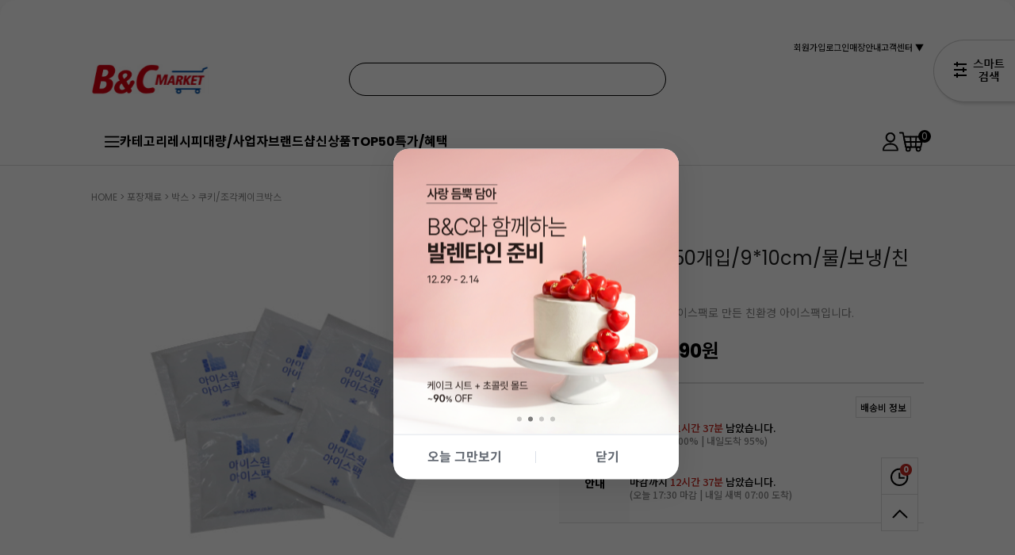

--- FILE ---
content_type: text/html; charset=UTF-8
request_url: https://bncmarket.com/shop/shopdetail.html?branduid=41968&xcode=093&mcode=016&scode=002&special=9&GfDT=bmx5W11A
body_size: 41390
content:
<!DOCTYPE html PUBLIC "-//W3C//DTD HTML 4.01//EN" "http://www.w3.org/TR/html4/strict.dtd">
<html>
<head>
<meta http-equiv="CONTENT-TYPE" content="text/html;charset=UTF-8">
<link rel="shortcut icon" href="/shopimages/ezbaking/favicon.ico" type="image/x-icon">
<link rel="apple-touch-icon-precomposed" href="/shopimages/ezbaking/mobile_web_icon.png" />
<meta name="referrer" content="no-referrer-when-downgrade" />
<meta name="description" content="대한민국 대표 베이킹종합쇼핑몰, 비앤씨마켓에서 확인해보세요!" />
<meta name="keywords" content="-, S18903, 포장재료 &gt; 박스 &gt; 쿠키/조각케이크박스" />
<meta property="og:type" content="website" />
<meta property="og:title" content="비앤씨마켓 :: 우리나라 대표 베이킹쇼핑몰" />
<meta property="og:description" content="미니아이스팩(50개입/9*10cm/물/보냉/친환경)" />
<meta property="og:image" content="https://www.bncmarket.com/shopimages/ezbaking/all_og__20220512091854phpnBzzEk.jpg" />
<link rel="image_src" href="https://www.bncmarket.com/shopimages/ezbaking/all_og__20220512091854phpnBzzEk.jpg" />
<meta property="og:url" content="https://www.bncmarket.com/shop/shopdetail.html?branduid=41968&xcode=093&mcode=016&scode=002&special=9&GfDT=bmx5W11A" />
<link rel="canonical" href="https://www.bncmarket.com/shop/shopdetail.html?branduid=41968">
<link rel="alternate" href="https://www.bncmarket.com/m/product.html?branduid=41968">
<script>
    var mtom_default_data = {
        login : "N",
        page_type : "shopdetail",
    };
  var _msTracker = window._msTracker = window._msTracker || [];
  _msTracker.push(['setRequestMethod', 'POST']);
  _msTracker.push(['setCustomDimension', 1, JSON.stringify(mtom_default_data)]);
  _msTracker.push(['trackPageView']);
  _msTracker.push(['enableLinkTracking']);
  (function() {
    var u="https://mk-log.makeshop.co.kr";
    _msTracker.push(['setTrackerUrl', u+'/analytics/events']);
    _msTracker.push(['setSiteId', 'mk-ezbaking']);
    var d=document, g=d.createElement('script'), s=d.getElementsByTagName('script')[0];
    g.async=true; g.src=u+'/static/js/analytics.js'; s.parentNode.insertBefore(g,s);
  })();
</script>
<title>비앤씨마켓 :: 우리나라 대표 베이킹쇼핑몰 - 미니아이스팩(50개입/9*10cm/물/보냉/친환경)</title>


<link type="text/css" rel="stylesheet" href="/shopimages/ezbaking/template/work/662/common.css?r=1756929229" /><!-- ADN3.0 Tracker[공통] start -->
<script src="//fin.rainbownine.net/js/across_adn_3.0.1.js" type="text/javascript"></script>
<!-- ADN3.0 Tracker[공통] end -->

<script id="bigin-common-page">
  (function () {
    (window._bigin = window._bigin || {}).storage = window._bigin.storage || {
      _items: (function () {
        try {
          return JSON.parse(window.localStorage.getItem('bigin-storage')) || {};
        } catch (e) {
          return {};
        }
      })(),
      _flush: function () {
        var self = this;
        var items = Object.keys(this._items).reduce(function (acc, key) {
          if (!self._items[key].expiration) {
            return acc;
          }
          if (self._items[key].expiration < (new Date()).getTime()) {
            return acc;
          }

          acc[key] = self._items[key];
          return acc;
        }, {});
        window.localStorage.setItem('bigin-storage', JSON.stringify(items));
      },
      getItem: function (key) {
        if (!this._items.hasOwnProperty(key)) {
          return undefined;
        }
        if (this._items[key].expiration && this._items[key].expiration < (new Date()).getTime()) {
          return undefined;
        }

        return this._items[key].value;
      },
      setItem: function (key, value, milliseconds) {
        this._items[key] = {
          value: value,
          expiration: milliseconds ? (new Date()).getTime() + milliseconds : undefined,
        };
        this._flush();
      },
      hasItem: function (key) {
        return !!this.getItem(key);
      }
    };
  })();
</script>

</head>
<script type="text/javascript" src="//wcs.naver.net/wcslog.js"></script>
<script type="text/javascript">
if (window.wcs) {
    if(!wcs_add) var wcs_add = {};
    wcs_add["wa"] = "s_44557c42d839";
    wcs.inflow('bncmarket.com');
    wcs_do();
}
</script>

<body>
<script type="text/javascript" src="/js/jquery-1.7.2.min.js"></script><script type="text/javascript" src="/js/lazyload.min.js"></script>
<script type="text/javascript">
function getCookiefss(name) {
    lims = document.cookie;
    var index = lims.indexOf(name + "=");
    if (index == -1) {
        return null;
    }
    index = lims.indexOf("=", index) + 1; // first character
    var endstr = lims.indexOf(';', index);
    if (endstr == -1) {
        endstr = lims.length; // last character
    }
    return unescape(lims.substring(index, endstr));
}
</script><script type="text/javascript">
var MOBILE_USE = '';
var DESIGN_VIEW = 'PC';

if (DESIGN_VIEW == 'RW' && typeof changeNaviTitleText == 'undefined') {
    // 상단 타이틀 변경
    function changeNaviTitleText(newText) {
        const naviTitleElement = document.querySelector('.navi-title span');
        if (naviTitleElement) {
            naviTitleElement.textContent = newText;
        }
    }
}
</script><script type="text/javascript" src="/js/flash.js"></script>
<script type="text/javascript" src="/js/neodesign/rightbanner.js"></script>
<script type="text/javascript" src="/js/bookmark.js"></script>
<style type="text/css">

.MS_search_word { }

#topbanner { visibility:hidden; opacity:0; position:relative; width:100%; overflow:hidden; text-align:center; }
#topbanner .topSlider li { width:100% !important; }
#topbanner .topSlider li.img a { display:block; width:100%; height:auto; }
#topbanner .topSlider li.img a img { max-width:100%; }
#topbanner .topSlider li.txt { display:table; *display:block !important; }
#topbanner .topSlider li.txt a { display:table-cell; *display:block !important; font-family:'malgun Gothic'; }
#topbanner .topSlider li.txt a img { vertical-align:text-top; *vertical-align:middle; height:auto !important; }
#topbanner .topbanner-close { z-index:2; position:absolute; top:50%; right:0; display:inline-block; width:40px; height:40px; margin-top:-20px; display:flex; align-items:center; justify-content: space-around;}
#topbanner .topbanner-close img { vertical-align:middle; }

#comment_password {
    position: absolute;
    display: none;
    width: 300px;
    border: 2px solid #757575;
    padding: 7px;
    background: #FFF;
    z-index: 6;
}

</style>

<form name="allbasket" method="post" action="/shop/basket.html">
<input type="hidden" name="totalnum" value="" />
<input type="hidden" name="collbrandcode" />
<input type="hidden" name="xcode" value="093" />
<input type="hidden" name="mcode" value="016" />
<input type="hidden" name="typep" value="X" />
<input type="hidden" name="aramount" />
<input type="hidden" name="arspcode" />
<input type="hidden" name="arspcode2" />
<input type="hidden" name="optionindex" />
<input type="hidden" name="alluid" />
<input type="hidden" name="alloptiontype" />
<input type="hidden" name="aropts" />
<input type="hidden" name="checktype" />
<input type="hidden" name="ordertype" />
<input type="hidden" name="brandcode" value="093016001429" />
<input type="hidden" name="branduid" value="41968" />
<input type="hidden" name="cart_free" value="" />
<input type="hidden" name="opt_type" value="NO" />
<input type="hidden" name="basket_use" value="Y" />

<input type="hidden" id="giveapresent" name="giveapresent" />

</form>

<!-- 신규파일첨부를 위한 폼 -->
<form name="attachform" method="post">
<input type="hidden" name="code" value="ezbaking_review2.0" />
<input type="hidden" name="size" value="307200000" />
<input type="hidden" name="maxsize" value="" />
<input type="hidden" name="img_maxwidth" value="600" />
<input type="hidden" name="img_resize" value="Y" />
<input type="hidden" name="servername" value="special512" />
<input type="hidden" name="url" value="bncmarket.com" />
<input type="hidden" name="org" value="ezbaking" />
<input type="hidden" name="Btype" value="gallery" />
<input type="hidden" name="form_name" value="re_form" />
</form>

<script type="text/javascript" src="/js/cookie.js"></script>
<script type="text/javascript" src="/js/neodesign/jquery.jqzoom-core.js"></script>

<script type="text/javascript">

var pre_ORBAS = 'A';
var pre_min_amount = '1';
var pre_product_uid = '';
var pre_product_name = '';
var pre_product_price = '';
var pre_option_type = '';
var pre_option_display_type = '';
var pre_optionJsonData = '';
var IS_LOGIN = 'false';
var is_bulk = 'N';
var bulk_arr_info = [];
var pre_min_add_amount = '1';
var pre_max_amount = '100000';

    var is_unify_opt = '1' ? true : false; 
    var pre_baskethidden = 'A';

var ORBAS = 'A';
var is_mobile_use = false;
var template_m_setid = 663;
var shop_language = 'kor';
var exchange_rate = '';
var is_kakao_pixel_basket = 'Y';
var display_addi_opt_name = '';

var baskethidden = 'A';


        var _is_package_basket = false;
        var _is_send_multi = false;
        var _is_nhn_basket = false;

var min_amount = '1';
var min_add_amount = '1';
var max_amount  = '2147483647';
var product_uid = '41968';
var product_name = '미니아이스팩(50개입/9*10cm/물/보냉/친환경)';
var product_price = '8890';
var option_type = 'NO';
var option_display_type = 'EVERY';
var option_insert_mode = 'auto';
var is_dummy = true;
var is_exist = false;
var optionJsonData = {basic:{0:{0:{adminuser:'ezbaking',uid:'41968',sto_id:'1',opt_ids:'',sto_type:'BASIC',sto_sort:'0',sto_matrix:'0:0',sto_code:'',opt_values:'',sto_price:'0',sto_provide_price:'0',sto_real_stock:'1000000000',sto_unlimit:'Y',sto_check:'',sto_stop_use:'Y',sto_stop_stock:'0',sto_stop_send:'N',sto_stop_date:'',sto_safe_use:'N',sto_safe_stock:'0',sto_safe_send:'N',sto_safe_date:'',sto_order_stock:'348',sto_state:'SALE',sto_note:'',sto_smartpickup:'',sto_image:'',sto_detail_image:'',sto_max_use:'N',sto_max:'',sto_min_use:'N',sto_min:'',org_opt_price:'0'}}}};
var view_member_only_price = '';
var IS_LOGIN = 'false';
var option_stock_display = 'NO';
var option_note_display  = 'NO';
var baro_opt = 'Y';
var basketcnt = '0'; 
var is_extra_product = '';
var is_extra_product_custom = '';
var is_prd_group_sale = 'N';
var group_sale_type = '';
var group_sale_value = '';
var group_sale_cut = '';
var quantity_maxlength = '';
var is_bulk = 'N';
var bulk_arr_info = [];
var op_stock_limit_display = '';
var op_stock_count_display = '';
var bigin_use = 'true';
var _set_info_data = {
    'soldout_type' : '',
    'is_opt_restock' : 'N',
    'use_miniq' : ''
}
var is_rental_pay = 'N'; // 렌탈페이 구분변수
var is_vittz = 'N';       // 비츠 특별처리
var use_option_limit = 'N';
var design_view = 'PC';
var is_offik = 'N';
var exchange_type = 'KR';
var sub_title = '';

window.onload = function() {
    set_info_value(_set_info_data); // info 파라미터 추가시 해당함수 사용
}

function show_hide(target, idx, lock, level, code, num1, num2, hitplus, hits_plus, uid) {
    if (level == 'unlogin') {
        alert('해당 게시물은 로그인 하셔야 확인이 가능합니다.');
        return;
    }
    if (level == 'nogroup') {
        alert('해당 게시판을 보실 수 있는 권한이 없습니다.');
        return;
    }
    (function($) {
        $.each($('[id^=' + target + '_block]'), function() {
            if ($(this).attr('id') == (target + '_block' + idx)) {
                if ($(this).css('display') == 'block' || $(this).css('display') == 'table-row') {
                    $(this).css('display', 'none');
                } else {
                    if ($.browser.msie) {
                        if (Math.abs($.browser.version) > 9) {
                            $(this).css('display', 'table-row').focus();
                        } else {
                            $(this).css('display', 'block').focus();
                        }
                    } else {
                        $(this).css('display', (this.nodeName.toLowerCase() == 'tr') ? 'table-row' : 'block').focus();
                    }
                    // 비밀번호가 승인된글은 다시 가져오지 않기 위함
                    if ($(this).find('.' + target + '_content').html().length == 0) {
                        comment_load(target + '_comment', code, num1, num2, idx, hitplus, hits_plus, '', uid);
                    } else {
                        // 비밀번호가 승인된 글 선택시 조회수 증가
                        if (lock == 'Y' && $(this).find('.' + target + '_content').html().indexOf('_chkpasswd') < 0) {
                            lock = 'N';
                        } 
                        // 비밀글 조회수 증가 기능 추가로 comment_load 에서도 조회수 업데이트 함.
                        if (lock != 'Y') update_hits(target, code, num1, num2, idx, hitplus, hits_plus);
                    }

                                    // 스크롤을 해당 글 위치로 이동
                var _offset_top = $('#' + $(this).attr('id')).offset().top;
                $('html, body').animate({ scrollTop: (_offset_top > 100 ? _offset_top - 100 : _offset_top) + 'px' }, 500);
                }
            } else {
                $(this).hide();
                // 비밀번호가 승인된것은 유지 하기 위해 주석처리
                //$('.' + target + '_content').empty();
            }
        });
    })(jQuery);
};


function spam_view() {
    return;
}


// ajax 호출하여 클릭된 게시글의 Hit수를 증가후 증가된 hit수를 보여주도록한다.
// 08. 02. 27 add by jiyun
// 08. 11. 11 스크립트 이름 변경. ward
function update_hits(target, code, num1, num2, idx, hitplus, hits_plus) {
    (function($) {
        $.ajax({
            type: 'GET',
            url: "/shop/update_hits.html",
            dataType: 'html',
            data: {
                'code': code,
                'num1': num1,
                'num2': num2,
                'hitplus': hitplus,
                'hits_plus': hits_plus
            },
            success: function(cnt) {
                $('#' + target + '_showhits' + idx).text(cnt);
                return false;
            }
        });
    })(jQuery);
    return false;
}

// 잠금글을 해당 상품 상세 하단에서 확인 가능하도록 추가함
// 08. 01. 16 add by jysung
function chk_lock(target, code, num1, num2, passwdId, hitplus, hits_plus, uid) {
    (function($) {
        var passwd = $('#' + passwdId);
        if ($(passwd).val().length == 0) {
            alert('글 작성시 입력한 비밀번호를 입력해주세요.');
            $(passwd).focus();
            return false;
        }
        var idx = $('.' + target.replace('_comment', '_content')).index($('#' + passwdId).parents('.' + target.replace('_comment', '_content'))) + 1;
        comment_load(target, code, num1, num2, idx, hitplus, hits_plus, passwd, uid);

    })(jQuery);
    // 08. 11. 11 스크립트 이름 변경 ward
    //new passwd_checker(code, brand, uid, cuid, passwd, id);
}


function comment_load(target, code, num1, num2, idx, hitplus, hits_plus, passwd, uid) {
    (function($) {
        var _param = {
            'target': target,
            'code': code,
            'num1': num1,
            'num2': num2,
            'passwd': ($(passwd).val() || ''),
            'branduid' : uid
        };
        $.ajax({
            type: 'POST',
            url: '/shop/chkpasswd_brandqna.html',
            //dataType: 'json',
            dataType: 'html',
            data: _param,
            success: function(req) {
                if (req === 'FALSE') {
                    alert(' 비밀번호가 틀립니다.');
                    $(passwd).focus();
                } else {
                    // 비밀번호가 승인된것은 유지 하기 위해 주석처리
                    //$('.' + target.replace('_comment', '_content')).empty();
                    $('#' + target.replace('_comment', '_block' + idx)).find('.' + target.replace('_comment', '_content')).html(req);
                    if (req.indexOf('_chkpasswd') < 0) {
                        update_hits(target.replace('_comment', ''), code, num1, num2, idx, hitplus, hits_plus);
                    }
                }
                return false;
            }
        });
    })(jQuery);
}

function key_check(e, target, code, num1, num2, passwdId, hitplus, hits_plus) {
    var e = e || window.event;
    if (escape(e.keyCode) == 13) {
        chk_lock(target, code, num1, num2, passwdId, hitplus, hits_plus);
    }
}

             var big_tmp_amount = 'Y';
             var big_tmp_opt = 'Y';
            function bigin_basket(type) { 
                var big_amount = [];
                var big_opt_values = [];
                var big_opt_name   = '';
                if ((big_tmp_opt == 'Y' || big_tmp_amount == 'Y') && $('input[name="opt_type"]').val() != 'NO') {
                    jQuery('.MS_option_values').each(function() {
                        big_opt_name = $(this).attr("name");
                        if (big_tmp_opt == 'Y' && big_opt_name.slice(-10,-1) == 'opt_value' && $('input[name="opt_type"]').val() != 'NO') {
                            big_opt_values.push(encodeURIComponent(encodeURIComponent($(this).val())));
                            //big_opt_values.push($(this).val());
                        }
                        if (big_tmp_amount == 'Y' && big_opt_name.slice(-10,-1) == 'opt_stock') {
                            big_amount.push($(this).val());
                        }
                    });
                }
                if (big_amount.length == 0) {
                    if (big_tmp_amount == 'Y') {
                        big_amount.push(document.getElementById('MS_amount_basic_0').value);
                    } else {
                        big_amount.push('1');
                    }
                }
                var bigin_uid  = '41968';
                if (typeof(window.BiginMakeshopSDK) != 'undefined') {
                    if (type == 'BASKET') {
                        window.BiginMakeshopSDK.addToCart(bigin_uid, big_opt_values, big_amount);
                    }
                    if (type == 'ORDER') {
                        window.BiginMakeshopSDK.checkoutStep0(bigin_uid, big_opt_values, big_amount);
                    }

                }
            }

</script>

<link type="text/css" rel="stylesheet" href="/shopimages/ezbaking/template/work/662/shopdetail.css?t=202601081632" />
<!-- snap review script start contact mail : support@snapvi.co.kr -->
<style>
#prdReview .nodata {display:none;}
.snapreview_hidden {display:none;}
 #MK_basketpage {display:none!important;}</style>
<!-- snap review end -->


<div id='blk_scroll_wings'><script type='text/javascript' src='/html/shopRbanner.html?param1=1' ></script></div>
<div id='cherrypicker_scroll'></div>





<div id="wrap">
    
<link type="text/css" rel="stylesheet" href="/shopimages/ezbaking/template/work/662/header.1.css?t=202509040453" />
<!-- snap common script contact mail : support@snapvi.co.kr -->
<span id = 'solutiontype' style='display:none;'>makeshop</span>
<span id='sfsnapfit_store_id' style='display:none'>bncmarket</span>
<div><input id="sf_draw_type" type="hidden" value="pc"><input id="sf_store_name" type = 'hidden' value = 'bncmarket'></div>
 
<!-- snap common end -->


<link href="https://fonts.googleapis.com/css2?family=Noto+Sans+KR:wght@100..900&display=swap" rel="stylesheet">
<link rel="stylesheet" href="/images/d3/m_01/css/font-awesome.min.css" />
<link href="/design/ezbaking/renewal/css/swiper.min.css" rel="stylesheet" type="text/css">
<script src="/design/ezbaking/renewal/js/swiper.min.js" type="text/javascript"></script>


<!-- 상단 시작 -->
    <div id="topbanner">
    <ul class="topSlider">
        <li class="txt" style="height:42px; background:#171717; line-height:42px;"><a href="https://www.bncmarket.com/shop/shopbrand.html?xcode=072&type=Y" target="_self" style="color:#FFFFFF; font-size:13px; font-weight:bold;"><b style="color:#FFBB00;"> <사업자 회원 가입시> </b> 1년 12회 무료배송 & 1%적립 & 1%무한할인!</a></li>
    </ul>
    
</div><!-- #topbanner -->
<div id="header">
    <div class="headerTnb">
        <div class="tnbLeft">
            <a href="/index.html"><img src="/design/ezbaking/img/renewal/logo.svg"/></a>
        </div>
        <div class="tnbCenter">
            <div class="searchArea">
                <div class="search">
                    <form action="/shop/shopbrand.html" method="post" name="search">                    <fieldset>
                        <legend>상품 검색 폼</legend>
                        <input name="search" onkeydown="CheckKey_search();" value=""  class="MS_search_word search_auto_completion" />                        <a href="javascript:prev_search();search_submit();"><img src="/design/ezbaking/img/renewal/ic_search_B.svg"/></a>
                    </fieldset>
                    </form>                </div>
                <div class="search-auto-complete-list"></div>
            </div><!-- //searchArea -->
        </div>
        <div class="tnbRight">
            <ul>
                            
                <li><a href="/shop/idinfo.html">회원가입</a></li>
                <li><a href="/shop/confirm_login.html?type=myorder?return_url=/index.html">로그인</a></li>
                        <li><a href="" >매장안내</a> </li>
                <li class="cs_center">
                    <a href="javascript:void(0)">고객센터 ▼</a>
                    <dl>
                        <dd><a href="/board/board.html?code=ezbaking_board9">공지사항</a></dd>
                        <dd><a href="/board/board.html?code=ezbaking_board2">자주하는 질문</a></dd>
                        <dd><a href="/shop/mypage.html?mypage_type=mym2mboard">1:1 문의</a></dd>
                        <dd><a href="mailto:b2b@breadgardden.co.kr">대량주문 문의</a></dd>
                    </dl>
                </li>
            </ul>
        </div>
    </div><!-- //headerTnb -->
    
    <div class="headerGnb">
        <div class="gnbInner">
            <ul>
                <li class="btn_all_cate"><a href="javascript:void(0)"><img src="/design/ezbaking/img/renewal/ic_ham.svg"/>카테고리</a></li>
                <li><a href="/shop/shopbrand.html?xcode=009&type=X">레시피</a></li>
                <li><a href="/shop/shopbrand.html?xcode=072&type=Y">대량/사업자</a></li>
                <li><a href="/shop/shopbrand.html?xcode=102&type=Y">브랜드샵</a></li>
                <li><a href="/shop/shopbrand.html?xcode=113&type=Y">신상품</a></li>
                <li><a href="/shop/shopbrand.html?xcode=010&type=Y">TOP50</a></li>
                <li><a href="/shop/page.html?id=1">특가/혜택</a></li>
            </ul>
            <dl>
                <dd><a href="/shop/mypage.html?mypage_type=mywishlist"><img src="/design/ezbaking/img/renewal/mypage6.svg"/></a></dd>
                <dd>
                    <a href="/shop/basket.html"><img src="/design/ezbaking/img/renewal/ic_cart.svg"/><span id="user_basket_quantity" class="user_basket_quantity"></span></a>
                    <div class="basket_pop_layer">
                        <span class="basket_img"></span>
                        <span class="basket_info"><p>1개의 상품이 장바구니에 담겼습니다.</p><a href="/shop/basket.html">장바구니 확인 &gt;</a></span>
                    </div>
                </dd>
            </dl>
        </div>
                        
        <div class="all_cate_wrap">
            <span class="btn_close"><img src="/design/ezbaking/img/renewal/icon_cancel.svg"/></span>
            <ul>
                                                                                <li class="grid_2">
                    <h1>베이킹재료</h1>
                                        <div class="cate_cont">
                                                <dl>
                            <dt><a href="/shop/shopbrand.html?type=M&xcode=090&mcode=017">가루류 <!--<img src="/design/ezbaking/img/renewal/menu_arrow.svg"/>--></a></dt>
                                                        <dd><a href="/shop/shopbrand.html?type=M&xcode=090&mcode=017&scode=001">밀가루</a></dd>
                                                        <dd><a href="/shop/shopbrand.html?type=M&xcode=090&mcode=017&scode=003">잡곡</a></dd>
                                                        <dd><a href="/shop/shopbrand.html?type=M&xcode=090&mcode=017&scode=004">쌀가루/가공쌀</a></dd>
                                                        <dd><a href="/shop/shopbrand.html?type=M&xcode=090&mcode=017&scode=005">건조가루/기타분말</a></dd>
                                                    </dl>
                                                <dl>
                            <dt><a href="/shop/shopbrand.html?type=M&xcode=090&mcode=002">설탕/당류/시럽 <!--<img src="/design/ezbaking/img/renewal/menu_arrow.svg"/>--></a></dt>
                                                        <dd><a href="/shop/shopbrand.html?type=M&xcode=090&mcode=002&scode=001">설탕/당류</a></dd>
                                                        <dd><a href="/shop/shopbrand.html?type=M&xcode=090&mcode=002&scode=002">시럽</a></dd>
                                                    </dl>
                                                <dl>
                            <dt><a href="/shop/shopbrand.html?type=M&xcode=090&mcode=027">유제품 <!--<img src="/design/ezbaking/img/renewal/menu_arrow.svg"/>--></a></dt>
                                                        <dd><a href="/shop/shopbrand.html?type=M&xcode=090&mcode=027&scode=001">버터(무염/가염)</a></dd>
                                                        <dd><a href="/shop/shopbrand.html?type=M&xcode=090&mcode=027&scode=003">생크림/기타크림</a></dd>
                                                        <dd><a href="/shop/shopbrand.html?type=M&xcode=090&mcode=027&scode=004">치즈</a></dd>
                                                        <dd><a href="/shop/shopbrand.html?type=M&xcode=090&mcode=027&scode=005">유가공품</a></dd>
                                                        <dd><a href="/shop/shopbrand.html?type=M&xcode=090&mcode=027&scode=002">대용량유제품(박스단위)</a></dd>
                                                    </dl>
                                                <dl>
                            <dt><a href="/shop/shopbrand.html?type=M&xcode=090&mcode=020">초콜릿/코코아 <!--<img src="/design/ezbaking/img/renewal/menu_arrow.svg"/>--></a></dt>
                                                        <dd><a href="/shop/shopbrand.html?type=M&xcode=090&mcode=020&scode=001">초콜릿(커버처)</a></dd>
                                                        <dd><a href="/shop/shopbrand.html?type=M&xcode=090&mcode=020&scode=002">초콜릿(코팅용)</a></dd>
                                                        <dd><a href="/shop/shopbrand.html?type=M&xcode=090&mcode=020&scode=003">코코아/카카오</a></dd>
                                                        <dd><a href="/shop/shopbrand.html?type=M&xcode=090&mcode=020&scode=004">초코칩/쉘/청크/기타</a></dd>
                                                        <dd><a href="/shop/shopbrand.html?type=M&xcode=090&mcode=020&scode=007">대용량초콜릿재료(박스단위)</a></dd>
                                                    </dl>
                                                <dl>
                            <dt><a href="/shop/shopbrand.html?type=M&xcode=090&mcode=021">견과류/건조과일 <!--<img src="/design/ezbaking/img/renewal/menu_arrow.svg"/>--></a></dt>
                                                        <dd><a href="/shop/shopbrand.html?type=M&xcode=090&mcode=021&scode=001">견과류</a></dd>
                                                        <dd><a href="/shop/shopbrand.html?type=M&xcode=090&mcode=021&scode=002">건조/냉동과일</a></dd>
                                                        <dd><a href="/shop/shopbrand.html?type=M&xcode=090&mcode=021&scode=003">대용량견과건과(박스단위)</a></dd>
                                                    </dl>
                                                <dl>
                            <dt><a href="/shop/shopbrand.html?type=M&xcode=090&mcode=026">앙금/잼/퓨레/필링 <!--<img src="/design/ezbaking/img/renewal/menu_arrow.svg"/>--></a></dt>
                                                        <dd><a href="/shop/shopbrand.html?type=M&xcode=090&mcode=026&scode=002">과일퓨레/잼</a></dd>
                                                        <dd><a href="/shop/shopbrand.html?type=M&xcode=090&mcode=026&scode=001">앙금/필링</a></dd>
                                                    </dl>
                                                <dl>
                            <dt><a href="/shop/shopbrand.html?type=M&xcode=090&mcode=023">첨가물/향신료/가공식품 <!--<img src="/design/ezbaking/img/renewal/menu_arrow.svg"/>--></a></dt>
                                                        <dd><a href="/shop/shopbrand.html?type=M&xcode=090&mcode=023&scode=001">팽창제/개량제</a></dd>
                                                        <dd><a href="/shop/shopbrand.html?type=M&xcode=090&mcode=023&scode=002">젤라틴/한천/첨가물</a></dd>
                                                        <dd><a href="/shop/shopbrand.html?type=M&xcode=090&mcode=023&scode=003">향료/오일/향신료</a></dd>
                                                        <dd><a href="/shop/shopbrand.html?type=M&xcode=090&mcode=023&scode=004">기타/수입요리재료</a></dd>
                                                    </dl>
                                                <dl>
                            <dt><a href="/shop/shopbrand.html?type=M&xcode=090&mcode=024">데코레이션 <!--<img src="/design/ezbaking/img/renewal/menu_arrow.svg"/>--></a></dt>
                                                        <dd><a href="/shop/shopbrand.html?type=M&xcode=090&mcode=024&scode=003">스프링클</a></dd>
                                                        <dd><a href="/shop/shopbrand.html?type=M&xcode=090&mcode=024&scode=001">데코레이션/토핑</a></dd>
                                                        <dd><a href="/shop/shopbrand.html?type=M&xcode=090&mcode=024&scode=002">광택제/색소</a></dd>
                                                        <dd><a href="/shop/shopbrand.html?type=M&xcode=090&mcode=024&scode=004">초코펜</a></dd>
                                                    </dl>
                                                <dl>
                            <dt><a href="/shop/shopbrand.html?type=M&xcode=090&mcode=018">프리믹스/생지/냉동빵 <!--<img src="/design/ezbaking/img/renewal/menu_arrow.svg"/>--></a></dt>
                                                        <dd><a href="/shop/shopbrand.html?type=M&xcode=090&mcode=018&scode=001">빵/쿠키믹스</a></dd>
                                                        <dd><a href="/shop/shopbrand.html?type=M&xcode=090&mcode=018&scode=002">머핀/케이크믹스</a></dd>
                                                        <dd><a href="/shop/shopbrand.html?type=M&xcode=090&mcode=018&scode=008">디저트믹스</a></dd>
                                                        <dd><a href="/shop/shopbrand.html?type=M&xcode=090&mcode=018&scode=005">케이크시트</a></dd>
                                                        <dd><a href="/shop/shopbrand.html?type=M&xcode=090&mcode=018&scode=006">타르틀렛/스틱과자</a></dd>
                                                        <dd><a href="/shop/shopbrand.html?type=M&xcode=090&mcode=018&scode=009">마카롱꼬끄/생지/냉동빵</a></dd>
                                                    </dl>
                                                <dl>
                            <dt><a href="/shop/shopbrand.html?type=M&xcode=090&mcode=001">육가공/샌드위치재료 <!--<img src="/design/ezbaking/img/renewal/menu_arrow.svg"/>--></a></dt>
                                                    </dl>
                                                <dl>
                            <dt><a href="/shop/shopbrand.html?type=M&xcode=090&mcode=003">주류 <!--<img src="/design/ezbaking/img/renewal/menu_arrow.svg"/>--></a></dt>
                                                    </dl>
                                                <dl>
                            <dt><a href="/shop/shopbrand.html?type=M&xcode=090&mcode=004">계란 <!--<img src="/design/ezbaking/img/renewal/menu_arrow.svg"/>--></a></dt>
                                                    </dl>
                                                <dl>
                            <dt><a href="/shop/shopbrand.html?type=M&xcode=090&mcode=005">과일 <!--<img src="/design/ezbaking/img/renewal/menu_arrow.svg"/>--></a></dt>
                                                    </dl>
                                            </div>
                                    </li>
                                                                <li class="">
                    <h1>베이킹도구</h1>
                                        <div class="cate_cont">
                                                <dl>
                            <dt><a href="/shop/shopbrand.html?type=M&xcode=092&mcode=023">오븐팬 <!--<img src="/design/ezbaking/img/renewal/menu_arrow.svg"/>--></a></dt>
                                                        <dd><a href="/shop/shopbrand.html?type=M&xcode=092&mcode=023&scode=004">케이크팬/쉬폰팬</a></dd>
                                                        <dd><a href="/shop/shopbrand.html?type=M&xcode=092&mcode=023&scode=007">식빵틀/파운드틀/바게트틀</a></dd>
                                                        <dd><a href="/shop/shopbrand.html?type=M&xcode=092&mcode=023&scode=005">사각팬/롤케이크팬</a></dd>
                                                        <dd><a href="/shop/shopbrand.html?type=M&xcode=092&mcode=023&scode=006">타르트팬/마들렌틀/파이틀</a></dd>
                                                        <dd><a href="/shop/shopbrand.html?type=M&xcode=092&mcode=023&scode=003">쿠키팬/와플팬/기타팬류</a></dd>
                                                        <dd><a href="/shop/shopbrand.html?type=M&xcode=092&mcode=023&scode=008">머핀틀/도넛틀</a></dd>
                                                        <dd><a href="/shop/shopbrand.html?type=M&xcode=092&mcode=023&scode=009">식힘망/기타</a></dd>
                                                        <dd><a href="/shop/shopbrand.html?type=M&xcode=092&mcode=023&scode=001">(타공)타르트링</a></dd>
                                                    </dl>
                                                <dl>
                            <dt><a href="/shop/shopbrand.html?type=M&xcode=092&mcode=002">무스틀/무스링 <!--<img src="/design/ezbaking/img/renewal/menu_arrow.svg"/>--></a></dt>
                                                    </dl>
                                                <dl>
                            <dt><a href="/shop/shopbrand.html?type=M&xcode=092&mcode=003">모양깍지 <!--<img src="/design/ezbaking/img/renewal/menu_arrow.svg"/>--></a></dt>
                                                    </dl>
                                                <dl>
                            <dt><a href="/shop/shopbrand.html?type=M&xcode=092&mcode=027">일회용틀/타르트&머핀컵 <!--<img src="/design/ezbaking/img/renewal/menu_arrow.svg"/>--></a></dt>
                                                        <dd><a href="/shop/shopbrand.html?type=M&xcode=092&mcode=027&scode=006">컵케이크/베이킹컵/유산지컵</a></dd>
                                                        <dd><a href="/shop/shopbrand.html?type=M&xcode=092&mcode=027&scode=003">미니케이크틀/쉬폰틀</a></dd>
                                                        <dd><a href="/shop/shopbrand.html?type=M&xcode=092&mcode=027&scode=007">파운드틀/타르트틀</a></dd>
                                                        <dd><a href="/shop/shopbrand.html?type=M&xcode=092&mcode=027&scode=005">대용량일회용틀</a></dd>
                                                        <dd><a href="/shop/shopbrand.html?type=M&xcode=092&mcode=027&scode=001">초콜릿/양갱몰드/호일컵/기타</a></dd>
                                                    </dl>
                                                <dl>
                            <dt><a href="/shop/shopbrand.html?type=M&xcode=092&mcode=025">저울/소도구/쿠키커터 <!--<img src="/design/ezbaking/img/renewal/menu_arrow.svg"/>--></a></dt>
                                                        <dd><a href="/shop/shopbrand.html?type=M&xcode=092&mcode=025&scode=007">쿠키커터</a></dd>
                                                        <dd><a href="/shop/shopbrand.html?type=M&xcode=092&mcode=025&scode=001">알뜰주걱/스크래퍼</a></dd>
                                                        <dd><a href="/shop/shopbrand.html?type=M&xcode=092&mcode=025&scode=002">빵칼/빵솔/돌림판/스패츄라</a></dd>
                                                        <dd><a href="/shop/shopbrand.html?type=M&xcode=092&mcode=025&scode=003">믹싱볼/스텐볼/거품기</a></dd>
                                                        <dd><a href="/shop/shopbrand.html?type=M&xcode=092&mcode=025&scode=008">저울/계량/온도계</a></dd>
                                                        <dd><a href="/shop/shopbrand.html?type=M&xcode=092&mcode=025&scode=004">밀대/실리콘매트/기타</a></dd>
                                                    </dl>
                                                <dl>
                            <dt><a href="/shop/shopbrand.html?type=M&xcode=092&mcode=006">짤주머니/유산지/베이킹페이퍼 <!--<img src="/design/ezbaking/img/renewal/menu_arrow.svg"/>--></a></dt>
                                                        <dd><a href="/shop/shopbrand.html?type=M&xcode=092&mcode=006&scode=001">짤주머니</a></dd>
                                                        <dd><a href="/shop/shopbrand.html?type=M&xcode=092&mcode=006&scode=002">유산지/베이킹페이퍼</a></dd>
                                                    </dl>
                                                <dl>
                            <dt><a href="/shop/shopbrand.html?type=M&xcode=092&mcode=029">도서 <!--<img src="/design/ezbaking/img/renewal/menu_arrow.svg"/>--></a></dt>
                                                        <dd><a href="/shop/shopbrand.html?type=M&xcode=092&mcode=029&scode=001">홈베이킹도서</a></dd>
                                                        <dd><a href="/shop/shopbrand.html?type=M&xcode=092&mcode=029&scode=002">취미/실용도서</a></dd>
                                                    </dl>
                                                <dl>
                            <dt><a href="/shop/shopbrand.html?type=M&xcode=092&mcode=004">실리콘몰드 <!--<img src="/design/ezbaking/img/renewal/menu_arrow.svg"/>--></a></dt>
                                                    </dl>
                                                <dl>
                            <dt><a href="/shop/shopbrand.html?type=M&xcode=092&mcode=005">도구모음 <!--<img src="/design/ezbaking/img/renewal/menu_arrow.svg"/>--></a></dt>
                                                    </dl>
                                            </div>
                                    </li>
                                                                <li class="">
                    <h1>포장재료</h1>
                                        <div class="cate_cont">
                                                <dl>
                            <dt><a href="/shop/shopbrand.html?type=M&xcode=093&mcode=016">박스 <!--<img src="/design/ezbaking/img/renewal/menu_arrow.svg"/>--></a></dt>
                                                        <dd><a href="/shop/shopbrand.html?type=M&xcode=093&mcode=016&scode=001">케이크/파이박스/받침</a></dd>
                                                        <dd><a href="/shop/shopbrand.html?type=M&xcode=093&mcode=016&scode=002">쿠키/조각케이크박스</a></dd>
                                                        <dd><a href="/shop/shopbrand.html?type=M&xcode=093&mcode=016&scode=003">머핀박스</a></dd>
                                                        <dd><a href="/shop/shopbrand.html?type=M&xcode=093&mcode=016&scode=004">양갱/화과자박스</a></dd>
                                                        <dd><a href="/shop/shopbrand.html?type=M&xcode=093&mcode=016&scode=005">초콜릿박스</a></dd>
                                                        <dd><a href="/shop/shopbrand.html?type=M&xcode=093&mcode=016&scode=006">대용량박스</a></dd>
                                                    </dl>
                                                <dl>
                            <dt><a href="/shop/shopbrand.html?type=M&xcode=093&mcode=019">비닐/쇼핑백/포장지 <!--<img src="/design/ezbaking/img/renewal/menu_arrow.svg"/>--></a></dt>
                                                        <dd><a href="/shop/shopbrand.html?type=M&xcode=093&mcode=019&scode=001">쿠키/빵/식빵비닐</a></dd>
                                                        <dd><a href="/shop/shopbrand.html?type=M&xcode=093&mcode=019&scode=002">초콜릿/빼빼로비닐</a></dd>
                                                        <dd><a href="/shop/shopbrand.html?type=M&xcode=093&mcode=019&scode=003">쇼핑백/페이퍼백</a></dd>
                                                        <dd><a href="/shop/shopbrand.html?type=M&xcode=093&mcode=019&scode=004">포장지</a></dd>
                                                    </dl>
                                                <dl>
                            <dt><a href="/shop/shopbrand.html?type=M&xcode=093&mcode=017">케이스/받침/트레이 <!--<img src="/design/ezbaking/img/renewal/menu_arrow.svg"/>--></a></dt>
                                                        <dd><a href="/shop/shopbrand.html?type=M&xcode=093&mcode=017&scode=001">케이스/케이크받침</a></dd>
                                                        <dd><a href="/shop/shopbrand.html?type=M&xcode=093&mcode=017&scode=002">베이킹트레이/기타</a></dd>
                                                    </dl>
                                                <dl>
                            <dt><a href="/shop/shopbrand.html?type=M&xcode=093&mcode=018">디저트컵/병/나무스푼 <!--<img src="/design/ezbaking/img/renewal/menu_arrow.svg"/>--></a></dt>
                                                        <dd><a href="/shop/shopbrand.html?type=M&xcode=093&mcode=018&scode=002">디저트컵</a></dd>
                                                        <dd><a href="/shop/shopbrand.html?type=M&xcode=093&mcode=018&scode=003">유리병/잼병</a></dd>
                                                        <dd><a href="/shop/shopbrand.html?type=M&xcode=093&mcode=018&scode=001">나무스푼/포크/꽂이</a></dd>
                                                    </dl>
                                                <dl>
                            <dt><a href="/shop/shopbrand.html?type=M&xcode=093&mcode=022">스티커/데코페이퍼/픽 <!--<img src="/design/ezbaking/img/renewal/menu_arrow.svg"/>--></a></dt>
                                                        <dd><a href="/shop/shopbrand.html?type=M&xcode=093&mcode=022&scode=001">스티커</a></dd>
                                                        <dd><a href="/shop/shopbrand.html?type=M&xcode=093&mcode=022&scode=003">태그/픽/메시지카드</a></dd>
                                                        <dd><a href="/shop/shopbrand.html?type=M&xcode=093&mcode=022&scode=002">데코페이퍼</a></dd>
                                                    </dl>
                                                <dl>
                            <dt><a href="/shop/shopbrand.html?type=M&xcode=093&mcode=001">리본/타이/파티용품 <!--<img src="/design/ezbaking/img/renewal/menu_arrow.svg"/>--></a></dt>
                                                    </dl>
                                                <dl>
                            <dt><a href="/shop/shopbrand.html?type=M&xcode=093&mcode=002">선도유지제 <!--<img src="/design/ezbaking/img/renewal/menu_arrow.svg"/>--></a></dt>
                                                    </dl>
                                            </div>
                                    </li>
                                                                <li class="">
                    <h1>베이킹가전/주방</h1>
                                        <div class="cate_cont">
                                                <dl>
                            <dt><a href="/shop/shopbrand.html?type=M&xcode=091&mcode=003">드롱기/켄우드/브라운 <!--<img src="/design/ezbaking/img/renewal/menu_arrow.svg"/>--></a></dt>
                                                    </dl>
                                                <dl>
                            <dt><a href="/shop/shopbrand.html?type=M&xcode=091&mcode=004">우녹스 <!--<img src="/design/ezbaking/img/renewal/menu_arrow.svg"/>--></a></dt>
                                                    </dl>
                                                <dl>
                            <dt><a href="/shop/shopbrand.html?type=M&xcode=091&mcode=007">스메그 <!--<img src="/design/ezbaking/img/renewal/menu_arrow.svg"/>--></a></dt>
                                                    </dl>
                                                <dl>
                            <dt><a href="/shop/shopbrand.html?type=M&xcode=091&mcode=002">키친에이드 <!--<img src="/design/ezbaking/img/renewal/menu_arrow.svg"/>--></a></dt>
                                                    </dl>
                                                <dl>
                            <dt><a href="/shop/shopbrand.html?type=M&xcode=091&mcode=010">베닉스 <!--<img src="/design/ezbaking/img/renewal/menu_arrow.svg"/>--></a></dt>
                                                    </dl>
                                                <dl>
                            <dt><a href="/shop/shopbrand.html?type=M&xcode=091&mcode=005">베이킹용 가전제품 <!--<img src="/design/ezbaking/img/renewal/menu_arrow.svg"/>--></a></dt>
                                                        <dd><a href="/shop/shopbrand.html?type=M&xcode=091&mcode=005&scode=001">오븐/발효기/컨디셔너</a></dd>
                                                        <dd><a href="/shop/shopbrand.html?type=M&xcode=091&mcode=005&scode=002">믹서/블랜더</a></dd>
                                                        <dd><a href="/shop/shopbrand.html?type=M&xcode=091&mcode=005&scode=003">제빵기/메이커</a></dd>
                                                        <dd><a href="/shop/shopbrand.html?type=M&xcode=091&mcode=005&scode=004">기타가전</a></dd>
                                                    </dl>
                                                <dl>
                            <dt><a href="/shop/shopbrand.html?type=M&xcode=091&mcode=008">카라신(밧드) <!--<img src="/design/ezbaking/img/renewal/menu_arrow.svg"/>--></a></dt>
                                                    </dl>
                                                <dl>
                            <dt><a href="/shop/shopbrand.html?type=M&xcode=091&mcode=006">주방용품 <!--<img src="/design/ezbaking/img/renewal/menu_arrow.svg"/>--></a></dt>
                                                        <dd><a href="/shop/shopbrand.html?type=M&xcode=091&mcode=006&scode=007">주방요리도구</a></dd>
                                                        <dd><a href="/shop/shopbrand.html?type=M&xcode=091&mcode=006&scode=009">기타</a></dd>
                                                    </dl>
                                                <dl>
                            <dt><a href="/shop/shopbrand.html?type=M&xcode=091&mcode=001">몬벤토(도시락) <!--<img src="/design/ezbaking/img/renewal/menu_arrow.svg"/>--></a></dt>
                                                    </dl>
                                                <dl>
                            <dt><a href="/shop/shopbrand.html?type=M&xcode=091&mcode=009">커피머신 <!--<img src="/design/ezbaking/img/renewal/menu_arrow.svg"/>--></a></dt>
                                                    </dl>
                                                <dl>
                            <dt><a href="/shop/shopbrand.html?type=M&xcode=091&mcode=011">빙수기계 <!--<img src="/design/ezbaking/img/renewal/menu_arrow.svg"/>--></a></dt>
                                                    </dl>
                                                <dl>
                            <dt><a href="/shop/shopbrand.html?type=M&xcode=091&mcode=012">냉동/냉장고 <!--<img src="/design/ezbaking/img/renewal/menu_arrow.svg"/>--></a></dt>
                                                    </dl>
                                                <dl>
                            <dt><a href="/shop/shopbrand.html?type=M&xcode=091&mcode=013">진공포장기/접착기 <!--<img src="/design/ezbaking/img/renewal/menu_arrow.svg"/>--></a></dt>
                                                    </dl>
                                            </div>
                                    </li>
                                                                <li class="">
                    <h1>베이킹키트</h1>
                                        <div class="cate_cont">
                                                <dl>
                            <dt><a href="/shop/shopbrand.html?type=M&xcode=020&mcode=008">초보자세트 <!--<img src="/design/ezbaking/img/renewal/menu_arrow.svg"/>--></a></dt>
                                                    </dl>
                                                <dl>
                            <dt><a href="/shop/shopbrand.html?type=M&xcode=020&mcode=002">쿠키/디저트세트 <!--<img src="/design/ezbaking/img/renewal/menu_arrow.svg"/>--></a></dt>
                                                    </dl>
                                                <dl>
                            <dt><a href="/shop/shopbrand.html?type=M&xcode=020&mcode=003">노오븐만들기세트 <!--<img src="/design/ezbaking/img/renewal/menu_arrow.svg"/>--></a></dt>
                                                    </dl>
                                                <dl>
                            <dt><a href="/shop/shopbrand.html?type=M&xcode=020&mcode=007">답례/감사선물세트 <!--<img src="/design/ezbaking/img/renewal/menu_arrow.svg"/>--></a></dt>
                                                    </dl>
                                                <dl>
                            <dt><a href="/shop/shopbrand.html?type=M&xcode=020&mcode=005">초콜릿/막대과자 만들기 <!--<img src="/design/ezbaking/img/renewal/menu_arrow.svg"/>--></a></dt>
                                                    </dl>
                                                <dl>
                            <dt><a href="/shop/shopbrand.html?type=M&xcode=020&mcode=006">크리스마스세트 <!--<img src="/design/ezbaking/img/renewal/menu_arrow.svg"/>--></a></dt>
                                                    </dl>
                                                <dl>
                            <dt><a href="/shop/shopbrand.html?type=M&xcode=020&mcode=004">케이크/도넛세트 <!--<img src="/design/ezbaking/img/renewal/menu_arrow.svg"/>--></a></dt>
                                                    </dl>
                                                <dl>
                            <dt><a href="/shop/shopbrand.html?type=M&xcode=020&mcode=001">할로윈 만들기세트 <!--<img src="/design/ezbaking/img/renewal/menu_arrow.svg"/>--></a></dt>
                                                    </dl>
                                            </div>
                                    </li>
                                                                                                                                                                                                                                                                                                                                                                                                                                                                                                                                                                                                                                                                                                                                                                                                                                                                                                                                                                                                                                                                                                                                                                                                                                                                                                                                                                                                                                                                                                                                                                                                                                                                                                                                                                                                                                                                                                                                                                                                                                                                                                                                                                                                                                                                                                                                                                                                                                                                                                                                                                                                                                                                                                                                                                                                                                                                                                                                                                                                                                                                                                                                                                                                                                                                                                                                                                                                                                                                                                                                                                                                                                                                                                                                                                                                                                                                                                                                                                                                                                                                                                                                                                                                                                                                                                                                                                                                                                                                                                                                                                                                                                                                                                                                                                                                                                                                                                                                                                                                                                                                                                                                                                                                                                                                                                                                                                                                                                                                                                                                                                                                                                                                                                                                                                                                                                                                                                                                                                                                                                                                                                                                                                                                                                                                                                                                                                                                                                                                                                                                                                                                                                                                                                                                                                            </ul>
        </div>
    </div><!-- //headerGnb -->
</div><!-- //header -->
<!-- //상단 시작 -->

<div id="quick_button">
    <a href="/shop/todaygoods.html"><img src="/design/ezbaking/img/renewal/RECENTLY.svg"/><b>0</b></a>
    <a href="javascript:void(0)" class="go_top"><img src="/design/ezbaking/img/renewal/ARROW.svg"/></a>
</div>  
  
<!-- 다찾다 검색 파인더 -->
    <div id="allfinder-ctr"><a href="javascript:;">다찾다</a></div>
    <div id="allfinder-layer" class="all-finder-layer">
        <div class="finder-body">
            <a href="#allfinder-layer" class="fa fa-close finder-close"></a>
            <div class="finder-tbl">
                                <form name="form_search_engine_finder" method="get" action="/shop/shopbrand.html" class="form_search_engine_finder">
                
                
                <input type="hidden" name="s_type" value="search_engine_finder" />
                <input type="hidden" name="sort" value="" />
                <input type="hidden" name="page" value="" />
                <input type="hidden" name="finder_type" value="custom" />                    <table summary="카테고리, 굽높이, 컬러, 사이즈, 가격대, 상품명, 적용">
                        <caption>검색 목록</caption>
                        <colgroup>
                            <col style="width: 150px">
                            <col />
                        </colgroup>
                        <tbody>
                                                    <tr>
                                <th>
                                    <div class="txt-l">
                                        검색어                                          <!-- (레이어) 항목 설명 -->
                                        <div class="finder-comm-layer">
                                            <a href="javascript:;" class="finder-btn-close fa fa-close finder-layer-close"></a>
                                            <div class="finder-layer-tit">검색어</div>
                                            <div class="finder-layer-cnt">
                                                                                        </div>
                                    </div>
                                    <!-- //(레이어) 항목 설명 -->
                                    </div>
                                </th>
                                <td>
                                    <div class="finder-search">
                                                                                                <label><input type="text" class="txt-input keyword smart_finder_auto_completion" name="keyword" value="" autocomplete="off" placeholder="입력하세요"></label>
            <div class="search-auto-complete-list"></div>                                                                            </div>
                                </td>
                            </tr>
                                                                                <tr>
                                <th>
                                    <div class="txt-l">
                                        카테고리   <a href="#none" class="fa fa-plus category-toggle"></a>                                        <!-- (레이어) 항목 설명 -->
                                        <div class="finder-comm-layer">
                                            <a href="javascript:;" class="finder-btn-close fa fa-close finder-layer-close"></a>
                                            <div class="finder-layer-tit">카테고리</div>
                                            <div class="finder-layer-cnt">
                                                                                        </div>
                                    </div>
                                    <!-- //(레이어) 항목 설명 -->
                                    </div>
                                </th>
                                <td>
                                    <div class="finder-category">
                                                                                    <label><span class="finder-options finder-cate1 " data-cate-type="X" data-cate-code="090">베이킹재료</span></label>                                                                                    <label><span class="finder-options finder-cate1 " data-cate-type="X" data-cate-code="092">베이킹도구</span></label>                                                                                    <label><span class="finder-options finder-cate1 " data-cate-type="X" data-cate-code="093">포장재료</span></label>                                                                                    <label><span class="finder-options finder-cate1 " data-cate-type="X" data-cate-code="091">베이킹가전/주방</span></label>                                                                                    <label><span class="finder-options finder-cate1 " data-cate-type="X" data-cate-code="020">베이킹키트</span></label>                                                                                    <label><span class="finder-options finder-cate1 " data-cate-type="X" data-cate-code="009">레시피(Recipe)</span></label>                                                                            </div>
                                </td>
                            </tr>
                                                        <tr class="finder-child-category">
                                <th><div class='txt-l'></div></th>
                                <td><div class='finder-category2'></div></td>
                            </tr>
                                                                                <tr>
                                <th>
                                    <div class="txt-l">
                                        가격                                          <!-- (레이어) 항목 설명 -->
                                        <div class="finder-comm-layer">
                                            <a href="javascript:;" class="finder-btn-close fa fa-close finder-layer-close"></a>
                                            <div class="finder-layer-tit">가격</div>
                                            <div class="finder-layer-cnt">
                                                                                        </div>
                                    </div>
                                    <!-- //(레이어) 항목 설명 -->
                                    </div>
                                </th>
                                <td>
                                    <div class="finder-price">
                                                                                    <label><span class='finder-options finder-price-between' data-max='1000'>1,000원이하</span></label>                                                                                    <label><span class='finder-options finder-price-between' data-max='5000'>5,000원이하</span></label>                                                                                    <label><span class='finder-options finder-price-between' data-max='10000'>10,000원이하</span></label>                                                                                    <label><span class='finder-options finder-price-between' data-max='100000'>100,000원이하</span></label>                                                                                    <label><span class='finder-options finder-price-between' data-max='500000'>500,000원이하</span></label>                                                                                    <div class="finder-price-input"><label><input type="text" class="txt-input input_min_price" name="money1" value=""/> 원</label> ~ <label><input type="text" class="txt-input input_max_price" name="money2" value=""/> 원</label></div>                                                                            </div>
                                </td>
                            </tr>
                                                                                <tr>
                                <th><div class="txt-l">적용</div></th>
                                <td>
                                    <span class="finder-search-data"></span>
                                </td>
                            </tr>
                        </tbody>
                    </table>
                    <div class="finder-btn-c">
                        <a href="#none" class="reset">초기화</a>
                        <button type="submit">
                            <span class="ico-search"></span><span class="finder-count-toggle"><span class="finder-count"></span>개</span> 상품검색
                        </button>
                    </div><!-- .finder-btn-c -->
                </form>            </div><!-- .finder-tbl -->
        </div><!-- .finder-body -->
    </div><!-- #allfinder-layer -->
<!-- 다찾다 검색 파인더 -->
<script type="text/javascript" src="/shopimages/ezbaking/template/work/662/header.1.js?t=202509040453"></script>
    <div id="contentWrapper">
        <div id="contentWrap">
            
<link type="text/css" rel="stylesheet" href="/template_common/shop/basic_simple/menu.1.css?t=202507291301" />
             <div id="content">
                <div id="productDetail">
                    <dl class="loc-navi">
                        <dt class="blind">현재 위치</dt>
                        <dd>
                            <a href="/">HOME</a>
                             &gt; <a href="/shop/shopbrand.html?xcode=093&type=X&sort=">포장재료</a>                             &gt; <a href="/shop/shopbrand.html?xcode=093&type=X&sort=&mcode=016">박스</a>                             &gt; <a href="/shop/shopbrand.html?xcode=093&type=X&sort=&mcode=016&scode=002">쿠키/조각케이크박스</a>                        </dd>
                    </dl>
                    <div class="page-body">
                        <div class="thumb-info">
                            <div class="thumb-wrap">                                
                                                                <div class="thumb">
                                    <img src="//cdn5-aka.makeshop.co.kr/shopimages/ezbaking/093016001429.jpg?1612417465" class="detail_image" alt="상품이미지" />
                                                                    </div>
                                                                
                                
                                
<!-- snap review script start contact mail : support@snapvi.co.kr -->
<span name="snapreview_thumbnail_summary" class="snap_widget" id="4"></span>
<!-- snap review end -->
                                
                            </div><!-- .thumb-wrap -->
                            <form name="form1" method="post" id="form1" action="/shop/basket.html" onsubmit="return false;">
<input type="hidden" name="brandcode" value="093016001429" />
<input type="hidden" name="branduid" value="41968" />
<input type="hidden" name="xcode" value="093" />
<input type="hidden" name="mcode" value="016" />
<input type="hidden" name="typep" value="X" />
<input type="hidden" name="ordertype" />
<input type="hidden" name="opts" />
<input type="hidden" name="mode" />
<input type="hidden" name="optioncode" />
<input type="hidden" name="optiontype" />
<input type="hidden" name="optslist" />
<input type="hidden" id="price" name="price" value="8,890" />
<input type="hidden" id="disprice" name="disprice" value="" />
<input type="hidden" id="price_wh" name="price_wh" value="8,890" />
<input type="hidden" id="disprice_wh" name="disprice_wh" value="" />
<input type="hidden" id="option_type_wh" name="option_type_wh" value="NO" />
<input type="hidden" id="prd_hybrid_min" name="prd_hybrid_min" value="1" />
<input type="hidden" name="MOBILE_USE" value="NO" />
<input type="hidden" name="product_type" id="product_type" value="NORMAL">
<input type="hidden" name="multiopt_direct" value="" />
<input type="hidden" name="collbasket_type" value="A" />
<input type="hidden" name="package_chk_val" value="0" />
<input type="hidden" name="miniq" id="miniq" value="1" />
<input type="hidden" name="maxq" id="maxq" value="2147483647" />
<input type="hidden" name="cart_free" value="" />
<input type="hidden" name="opt_type" value="NO" />
<input type="hidden" name="hybrid_op_price" id="hybrid_op_price" value="" />
<input type="hidden" name="basket_use" id="basket_use" value="Y" />
<input type="hidden" name="page_type" value="shopdetail" />
<input type="hidden" name="wish_action_type" value="" />
<input type="hidden" name="wish_data_type" value="" />
<input type="hidden" name="wish_get_prd_count" value="N" />
<input type="hidden" name="rental_option_type" value="" />
<input type="hidden" name="spcode" /><input type="hidden" name="spcode2" />

<input type="hidden" id="giveapresent" name="giveapresent" />                            <div class="info">                                
                                <div class="prd-icons">
                                    <p class="prd-icon">S18903    </p>
                                </div>
                                <h3 class="tit-prd">미니아이스팩(50개입/9*10cm/물/보냉/친환경)</h3>
                                <h3 class="tit-prd2">100%물로 만든 친환경 아이스팩로 만든 친환경 아이스팩입니다.</h3>                                 
                                <!-- 가 아니라 소비자가 존재 -->
                                    <div class="price"> 
                                      <span class="dc_per">11%</span>                                      <span class="consumer">10,000</span> 
                                      <span class="normal"><span id="pricevalue" class="price">8,890</span>원</span>
                                    </div>
                                 
                                
                                
                                <!-- 품절 안내 -->
                                                                
                                                                <!-- 품절 안내 -->
                                
                                
                                                                <!-- 마감시간 안내 -->
                                
<link type="text/css" rel="stylesheet" href="/shopimages/ezbaking/template/unit/13/unit_delivery_timer_pc.css?r=1766564810_2026011913" />
<link href="https://fonts.googleapis.com/css2?family=Noto+Sans+KR:wght@100;300;400;500;700;900&display=swap" rel="stylesheet">
<div id="ifend">
    <div class="time_tit"><img src="/design/ezbaking/img/renewal/timer_ico.svg"/>마감시간<br/>안내</div>
    <div class="time_wrap" id="time_wrap">
	<div id="time1"></div>
	<div id="time2"></div>
    </div>
    <span class="btn_deli_info">배송비 정보</span>
</div>
<script type="text/javascript" src="/shopimages/ezbaking/template/unit/13/unit_delivery_timer_pc.js?r=1766564810_2026011913"></script>
                                <!-- //마감시간 안내 -->
                                                                
                                <!-- 배송비 정보 팝업 -->
                                <div id="delivery_bg"></div>
                                <div class="delivery_pop">
                                    <h1>배송비 정보<img src="/design/ezbaking/img/renewal/ic_pop_cancel.svg"/></h1>
                                    <p>
                                        <span class="tit">기본 배송비</span>
                                        <span class="txt"><b>3,000원</b><br/>(7만원 이상 구매 시 무료배송)</span>
                                    </p>
                                    <ul>
                                        <li>
                                            <span>제주 제주시,제주 남제주군,제주 북제주군,제주 조천읍,제주 구좌읍,서귀포시,제주시,제주도</span>
                                            <b>3,000원</b>
                                        </li>
                                        <li>
                                            <span>사천시 늑도동,사천시 신도,사천시 마도동,사천시 신수동</span>
                                            <b>3,000원</b>
                                        </li>
                                        <li>
                                            <span>통영시 사랑면,산양읍 곤리,통영시 연곡리,통영시 저림리,통영시 추도리,중도면 병풍리,통영시 한산면,통영시 욕지면,용남면 어의리,통영시 지도리</span>
                                            <b>4,000원</b>
                                        </li>
                                        <li>
                                            <span>거제시 둔덕면,거제시 화도리,영광군 낙월면,보성군 벌교읍 장도리,보성군 장도리,당진시 난지도리</span>
                                            <b>4,000원</b>
                                        </li>
                                        <li>
                                            <span>인천시 강화군 삼산면,인천시 서도면</span>
                                            <b>4,500원</b>
                                        </li>
                                        <li>
                                            <span>봉암리 상화도,고흥군 하화도,도화면 지족리,고흥군 봉래면 사양리,도양읍 시산리,도양읍 득랑리</span>
                                            <b>5,000원</b>
                                        </li>   
                                        <li>
                                            <span>태안군 가의도리,부안군 위도면,완도군 군외면,완도군 당인리,완도군 불목리,완도군 영풍리,완도군 황진리</span>
                                            <b>5,000원</b>
                                        </li>
                                        <li>
                                            <span>보령시 오천면,보령시 고대도리,녹도리 호도,보령시 삽시도리,보령시 외연도리,보령시 원산도리,완도군 노화읍,완도군 보길면,완도군 생일면,완도군 소안면,완도군 청산면</span>
                                            <b>5,000원</b>
                                        </li>
                                        <li>
                                            <span>보령시 장고도리,효자도리 소도,보령시 월도,보령시 육도,보령시 추도,보령시 허욱도,울릉군 북면,울릉군 서면,울릉읍</span>
                                            <b>5,000원</b>
                                        </li>
                                        <li>
                                            <span>제주 우도면,당진시 신평면 행담도,당진시 매산리,목포시 달동,목포시 외달도,목포시 달리도,목포시 율도동,인천시 중구 무의동,인천시 옹진군</span>
                                            <b>6,000원</b>
                                        </li>
                                        <li>
                                            <span>제주 추자면,진도군 조도면,서산시 지곡면 도성리 분점도,서산시 지곡면 우도,서산시 신안군,완도군 금당면,완도군 금일읍</span>
                                            <b>7,000원</b>
                                        </li>
                                        <li>
                                            <span>여수시 경호동,여수시 남면,여수시 삼산면,여수시 화정면</span>
                                            <b>8,000원</b>
                                        </li>  
                                    </ul>
                                </div>
                                <!-- //배송비 정보 팝업 -->
                                
                                <div class="table-opt">
                                    <table summary="판매가격, 적립금, 주문수량, 옵션, 사이즈, 상품조르기, sns">
                                        <caption>상품 옵션</caption>
                                        <colgroup>
                                            <col width="100" />
                                            <col width="*" />
                                        </colgroup>
                                        <tbody>
                                            
                                                                                                                                                                                                                                                                                                                                                                                                                
                                                                                                                                                                                <tr>
                                                <td colspan="2">
                                                    <div class="swiper-container" id="extra_swiper">
                                                        <div class="swiper-wrapper">
                                                                                                                                                                                                                                                                                                                                                                                                                                        <tr>
                                                <td colspan="2" style="padding-top:0;">
                                                    <div class="MK_optAddWrap">
                                                        <div id="MK_innerOptWrap">
                                                            <div id="MK_innerOptScroll" class="line" style="padding-top:0;">
                                                                <ul id="MK_innerOpt_01" class="MK_inner-opt-cm"></ul>                                                                <ul id="MK_innerOpt_02" class="MK_inner-opt-cm"></ul>                                                            </div>
                                                            
<!-- snap review script start contact mail : support@snapvi.co.kr -->
<div name="snapreview_option_review" class="snap_widget" id="5"></div>
<!-- snap review end -->
                                                            
                                                            <div id="MK_innerOptTotal">
                                                                <p class="totalLeft"><span class="MK_txt-total">총 상품 금액</span></p>
                                                                                                                                <p class="totalRight">
                                                                    <strong class="MK_total" id="MK_p_total"><strong id="MK_p_total" class="MK_total">0</strong>
<input type="hidden" name="xcode" value="093" />
<input type="hidden" name="mcode" value="016" />
<input type="hidden" name="option_type" id="option_type" value="NO" /></strong>
                                                                    <span class="MK_txt-won">원</span>
                                                                </p>
                                                                 
                                                            </div>
                                                            <div id="MK_innerOptPrice">
                                                                (상품금액 <span id="MK_txt-prd"></span> 원 + 기본옵션 <span id="MK_txt-opt"></span> 원 )
                                                            </div>

                                                        </div>
                                                    </div>
                                                </td>
                                            </tr>
                                                                                                                                                                                                                                <tr>
                                                <td colspan="2" class="nopd">
                                                    <div class="opt-wrap">
                                                        
                                                                                                            </div>
                                                </td>
                                            </tr>
                                                                                                                                                                                                                                                                                                                    </tbody>
                                    </table>
                                </div><!-- .table-opt -->
                                                                <div class="prd-btns">     
                                    <div class="buy_wrap">
                                        <a href="javascript:login_chk_wish('093016001429');" class="btn_wish"><span id="MS_btn_wish" class=""><em class="ico-wish"></em></span></a>
                                        <a href="javascript:send_multi('', '');" class="btn_cart"><img src="/design/ezbaking/img/renewal/ico_btn_cart.svg"/></a>                                                                                                                        <a href="javascript:send_multi('', 'baro', '');" class="btn_buy">바로구매</a>
                                                                                
                                                                            </div>
                                                                        
                                    
                                                                                                                                            </div>                                
                                <div class="barotalk">                                    
                                </div>
                            </div><!-- .info -->
                            </form>                        </div><!-- .thumb-info -->
                        <!-- 쿠폰 관련 부분 -->
                                                        <!-- 쿠폰관련 부분 끝 -->

                            <!-- 스마트 쿠폰 목록-->
                                                        <!-- 스마트 쿠폰 목록-->
                            
                            <div id="across_adn_feedad_pc_container"></div>

                            
                        <div class="related_wrap">
                                                </div>
                        
                        
                        <!-- 사은품 안내 -->
                        <div class="gift_wrap">
                            <h1>회원 한정 사은품 안내</h1>
                            <p> 
                                <!--<b style="color:red;">30,000원</b> 이상 구매시 <b> 비건 와플믹스(220g), 쿠키크런치(20g)  </b> 중 1개를 증정해 드립니다.<br>-->
                                <!--<b style="color:red;">🎁 30,000원</b> 이상 구매시 <b> [브레드가든] 마법쿠키믹스, 레드벨벳 머핀믹스 (340g), 초코칩 쿠키믹스 </b> 중 1개를 증정해 드립니다.<br>-->
                                <!--<b style="color:red;">🎁 80,000원</b> 이상 구매시 <b> [브레드가든] 마법쿠키믹스, 레드벨벳 머핀믹스 (340g), 초코칩 쿠키믹스, 코팅초콜릿 다크 (300g), 로즈마리 30g </b> 중 1개를 증정해 드립니다.<br>-->

                            </p>
                        </div>
                        <!-- //사은품 안내 -->

                        <!-- B&C MARKET만의 특가/혜택 -->
                        
<link type="text/css" rel="stylesheet" href="/shopimages/ezbaking/template/unit/14/unit_benefit_bnr.css?r=1766982630_2026011913" />
<!-- B&C MARKET만의 특가/혜택 -->
<div class="pd_wrap benefit_wrap" id="benefit_swiper">
    <h1>B&amp;C MARKET만의 특가/혜택<a href="/shop/page.html?id=1">전체보기 &gt;</a></h1>
    <div class="swiper-container">
	<div class="swiper-wrapper">
	    <div class="swiper-slide">
		<dl>




                 
		  <!--<dd>
			<a href="https://www.bncmarket.com/shop/page.html?id=27">
			    <img src="http://www.breadgarden.co.kr/ez/banner/treand_509.jpg"/>
			    <p class="b_tit">이번달 <b>HOT</b> 트렌드가 궁금해?</p>
			    <p class="b_subtit">레시피부터 추천상품까지 알아가세요!</p>
			</a>
		    </dd>-->

                  
                      <dd>
			<a href="https://www.bncmarket.com/shop/shopbrand.html?type=Y&xcode=288">
			    <img src="http://www.breadgarden.co.kr/ez/banner/[251224]valentine_PC_509x260.png"/>
			    <p class="b_tit">B&C와 함께하는 <b> 발렌타인준비</b></p>
			    <p class="b_subtit">할인받으러 가기 > </p>			
                         </a>
		    </dd>

		    
		   <!--<dd>
                          <a href="https://www.bncmarket.com/shop/shopbrand.html?xcode=020&type=x">
			    <img src="http://www.breadgarden.co.kr/ez/banner/diy_509.jpg"/>
			    <p class="b_tit">가성비/맛/비주얼 <b>모두 잡은</b> 베이킹키트</p>
			    <p class="b_subtit">바닐라&초코 케이크 베이킹키트 추천!</p>
			</a>
		    </dd>-->


		

		    <dd>
			<a href="https://www.bncmarket.com/board/board.html?code=ezbaking_board9&page=1&type=v&board_cate=&num1=999392&num2=00000&number=429&lock=N&flag=notice">
			    <img src="http://www.breadgarden.co.kr/ez/banner/[250507]icebox_PC_509x260.png"/>
			    <p class="b_tit">편한쇼핑 <b>무상보냉서비스</b> 진행중!</p>
			    <p class="b_subtit">10만원이상 구매하고 혜택 누리기!</p>
			</a>
		    </dd>



                       <dd>
			<a href="https://www.bncmarket.com/shop/shopbrand.html?type=Y&xcode=287">
			    <img src="http://www.breadgarden.co.kr/ez/banner/[2601]LIVE_PC_509x260.png"/>
			    <p class="b_tit"> 13일 13시 <b>B-LIVE </b></p>
			    <p class="b_subtit">라이브방송 보러가기></p>
			</a>
		    </dd>




                 <dd>
                  <a href="https://www.bncmarket.com/shop/shopbrand.html?xcode=286&type=P">
			    <img src="http://www.breadgarden.co.kr/ez/banner/[251209] ca_banner_PC_509x260.png"/>
			    <p class="b_tit">달콤&바삭 신개념 토핑!<b>카라멜 크런치 콘플레이크</b></p>
			    <p class="b_subtit">3초 토핑 마법 배우기 > </p>			
                         </a>
		    </dd>




              <!--   <dd>
                  <a href="/shop/shopbrand.html?xcode=272&type=Y">
			    <img src="http://www.breadgarden.co.kr/ez/banner/[251024]glass_PC_509x260.png"/>
			    <p class="b_tit">신규회원 특별가 <b>글라스랜드 6,590원</b></p>
			    <p class="b_subtit">지금 바로 만나보세요! </p>			
                         </a>
		    </dd>
-->

                   <!--<dd>
			<a href="https://www.bncmarket.com/shop/shopbrand.html?xcode=102&type=N&mcode=040">
			    <img src="http://www.breadgarden.co.kr/ez/banner/[250701] NEW_martellato_PC_509x260.png"/>
			    <p class="b_tit">이탈리아 장인 정신을 담다, <b>마르텔라토 신규 입점!</b></p>
			    <p class="b_subtit">이제 공식수입판매원 비앤씨마켓에서 만나보세요! </p>			
                         </a>
		    </dd>-->

               

                <!--<dd>
			<a href="/shop/shopbrand.html?xcode=060&type=P">
			    <img src="http://www.breadgarden.co.kr/ez/banner/[250918] weekend sale_PC_509x260.png"/>
			    <p class="b_tit"> 딱 3일만, <b>주말 특가 할인!</b></p>
			    <p class="b_subtit">10% off 상품 보러가기> </p>			
                         </a>
		    </dd>-->

		    




                    <!--<dd>
			<a href="https://www.bncmarket.com/shop/shopbrand.html?xcode=007&mcode=001&type=Y">
			    <img src="http://www.breadgarden.co.kr/ez/banner/[250213] Semolina_PC_509x260.png"/>
			    <p class="b_tit">B&C 마켓 only ! <b> 세몰리나를 </b> 만나보세요</p>
			    <p class="b_subtit">건강한 밀가루, 세몰리나 구경가</p>
			</a>
		    </dd>-->




		    


</dl>







	    </div>
	    <div class="swiper-slide">
		<dl>

	            <!--<dd>
			<a href="https://www.bncmarket.com/shop/plan.html?plan_id=372&gf_ref=Yz1tZUxUSlQ="/>
			    <img src="http://www.breadgarden.co.kr/ez/banner/kenwood_509.jpg"/>
			    <p class="b_tit">켄우드 KMX <b>3만원</b> 드려요!</p>
			    <p class="b_subtit">포토리뷰 작성시 적립금 지급</p>
			</a>
		    </dd>-->

    
                   <dd>
			<a href="/shop/shopbrand.html?xcode=077&type=Y">
			    <img src="http://www.breadgarden.co.kr/ez/banner/[250812] new_green_PC_509x260.png"/>
			    <p class="b_tit">미식을 완성하는 자연의 색 <b>GREEN</b></p>
			    <p class="b_subtit">프리미엄 베이킹, 시작해보세요.</p>			
                         </a>
		    </dd>


		    <dd>
			<a href="https://www.bncmarket.com/shop/page.html?id=30">
			    <img src="http://www.breadgarden.co.kr/ez/banner/[251126]20dawnfresh_PC_509x260.png"/>
			    <p class="b_tit"> <b>새벽배송으로,</b> 빠르게 받아보세요. </p>
			    <p class="b_subtit">배달 가능 지역 확인하기></p>
			</a>
		    </dd>

                   <!--<dd>
			<a href="https://www.bncmarket.com/shop/page.html?id=27">
			    <img src="http://www.breadgarden.co.kr/ez/banner/treand_509.jpg"/>
			    <p class="b_tit">이번달 <b>HOT</b> 트렌드가 궁금해?</p>
			    <p class="b_subtit">레시피부터 추천상품까지 알아가세요!</p>
			</a>
		    </dd>-->


                      <!--<dd>
			<a href="https://bncmarket.com/board/board.html?code=ezbaking_board9&page=1&type=v&board_cate=&num1=999396&num2=00000&number=426&lock=N&flag=notice">
			    <img src="http://www.breadgarden.co.kr/ez/banner/[250401] BnC CRE_PC_509x260.png"/>
			    <p class="b_tit">다시 돌아온 <b> 비앤씨마켓 크리슈머 </b></p>
			    <p class="b_subtit">지금 바로 지원하기</p>
			</a>

		    </dd>-->

                

                   
		   <!--<dd>
			<a href="https://www.bncmarket.com/shop/shopbrand.html?xcode=255&type=P">
			    <img src="http://www.breadgarden.co.kr/ez/banner/물가안정/[250708]SALE_PC_509x260.png"/>
			    <p class="b_tit">장바구니 필수템! <b> 물가안정 </b> 프로젝트 </p>
			    <p class="b_subtit">특별한 상품들 만나러 가자! </p>
			</a>
		    </dd>-->

 
                   <dd>
			<a href="https://bncmarket.com/shop/shopbrand.html?xcode=203&type=Y">
			    <img src="http://www.breadgarden.co.kr/ez/banner/[250611] Sale_Kiri_PC_509x260.png"/>
			    <p class="b_tit">선넘는 특가! <b>끼리 크림치즈 19,990원</b></p>
			    <p class="b_subtit">다시 없을 할인 보러 가기</p>			
                         </a>
		    </dd>


		   <dd>
			<a href="https://www.bncmarket.com/shop/shopbrand.html?xcode=197&type=P">
			    <img src="http://www.breadgarden.co.kr/ez/banner/[250612]callesale_PC_509x260.png"/>
			    <p class="b_tit"> <b>칼리바우트 3종</b> 최저가 도전!</p>
			    <p class="b_subtit">구매하러 가기></p>
			</a>
		    </dd>



		 <!--<dd>
			<a href="https://www.bncmarket.com/board/board.html?code=ezbaking_board9&page=1&type=v&board_cate=&num1=999391&num2=00000&number=441&lock=N">
			    <img src="http://www.breadgarden.co.kr/ez/banner/[2505]mixseminar_PC_509x260.png"/>
			    <p class="b_tit">5월 <b>세미나 선착순 모집</b> 진행중!</p>
			    <p class="b_subtit">지금 바로 신청하러 가기</p>			
                         </a>
		    </dd>-->





	    		    </dd>	




		</dl>
	    </div>
	</div>
	<div class="swiper-pagination"></div>
    </div>
</div>
<!-- //B&C MARKET만의 특가/혜택 -->
<script type="text/javascript" src="/shopimages/ezbaking/template/unit/14/unit_benefit_bnr.js?r=1766982630_2026011913"></script>
                        <!-- //B&C MARKET만의 특가/혜택 -->
                        
                                                                        
                        <a id="detailGoodsInfo"></a>
                        <div class="detailTab">
                            <ul>
                                <li><a href="#detailGoodsInfo" class="active">상품 상세</a></li>
                                <!-- snap <li><a href="#detailReview">상품 리뷰 0</a></li> -->
                                <li><a href="#detailReview">상품 리뷰 <span class="snap_review_count noset">0</span></a></li>
                                <li><a href="#detailInfo">배송/교환/환불</a></li>
                            </ul>
                        </div>
                        
                        <div class="prd-detail">
                        
                        
                        
<center>
<!--<a href="https://www.bncmarket.com/board/board.html?code=ezbaking_board9&page=1&type=v&board_cate=&num1=999379&num2=00000&number=452&lock=N">
<img src="http://www.breadgarden.co.kr/ez/banner/HO_DE.png">-->
<a href="https://www.bncmarket.com/board/board.html?code=ezbaking_board9&type=v&num1=999417&num2=00000&lock=N&flag=notice">
<img src="http://www.breadgarden.co.kr/ez/banner/[250721] intro_PC_1000x300.png">
<a href="https://www.bncmarket.com/board/board.html?code=ezbaking_board9&type=v&num1=999417&num2=00000&lock=N&flag=notice">
<img src="http://www.breadgarden.co.kr/ez/banner/[250721] NEW_COUPON_PC_1000x300.png">
</a>


<br></br>
</center>
                        
                        
                            
<!-- snap review script start contact mail : support@snapvi.co.kr -->
<span name = "snapreview_upper" class="snap_widget" id="1"></span>
<!-- snap review end -->
                            
                            <div id="videotalk_area"></div><!-- [OPENEDITOR] --><center>
<img src="http://www.breadgarden.co.kr/ez/good/new/S18903/S18903_800.jpg">
</center>
                                                        
                            
                            
<center>
<br></br>
<br></br>
<img src="http://www.breadgarden.co.kr/ez/banner/detail_out_pc_0401.png">
<br></br>
</center>                            
                            
                            
                            
                            


                            <!-- s: 상품 일반정보(상품정보제공 고시) -->
                                                        <div id="productWrap">
                                                                <h3 class="tit-prd"></h3>
                                <table>
                                    <colgroup>
                                        <col width="210" /><col width="*" />
                                    </colgroup>
                                                                        <tr>
                                        <th><span>품명 및 모델명</span></th>
                                        <td><span>아이스원 아이스팩</span></td>
                                    </tr>
                                                                        <tr>
                                        <th><span>재질</span></th>
                                        <td><span>복합다층필름 (충진원료 : 물)</span></td>
                                    </tr>
                                                                        <tr>
                                        <th><span>크기</span></th>
                                        <td><span>9*10cm</span></td>
                                    </tr>
                                                                        <tr>
                                        <th><span>제조자</span></th>
                                        <td><span>(주)유비쿼터스</span></td>
                                    </tr>
                                                                        <tr>
                                        <th><span>제조국</span></th>
                                        <td><span>-</span></td>
                                    </tr>
                                                                        <tr>
                                        <th><span>품질보증기준</span></th>
                                        <td><span>전자상거래등에서의 소비자 보호에 관한 법률에 따름</span></td>
                                    </tr>
                                                                        <tr>
                                        <th><span>A/S 책임자와 전화번호</span></th>
                                        <td><span>1644-0935 </span></td>
                                    </tr>
                                                                    </table>
                                                            </div>
                                                        <!-- e: 상품 일반정보(상품정보제공 고시) -->
                            <!-- 쿠폰 관련 부분 -->
                                                        <!-- 쿠폰관련 부분 끝 -->

                            <!-- 스마트 쿠폰 목록-->
                                                        <!-- 스마트 쿠폰 목록-->

                                                        <!-- 몰티비 플레이어 노출 위치 -->
<div id="malltb_video_player" style="margin-top: 10px; margin-bottom: 10px; text-align: center; display: none;"></div>                                                                                                            </div>
                        
                        
                        <a id="detailReview"></a>
                        <div class="detailTab">
                            <ul>
                                <li><a href="#detailGoodsInfo">상품 상세</a></li>
                                <!-- snap <li><a href="#detailReview" class="active">상품 리뷰 0</a></li> -->
                                <li><a href="#detailReview" class="active">상품 리뷰 <span class="snap_review_count noset">0</span></a></li>
                                <li><a href="#detailInfo">배송/교환/환불</a></li>
                            </ul>
                        </div>
                        <div class="review_wrap">
                        
<!-- snap review script start contact mail : support@snapvi.co.kr -->
<div name="snapreview_main" class="snap_widget" id="3"></div>
<!-- snap review end -->

                        </div>
                            
                        <a id="detailInfo"></a>
                        <div class="detailTab">
                            <ul>
                                <li><a href="#detailGoodsInfo">상품 상세</a></li>
                                <!-- snap <li><a href="#detailReview">상품 리뷰 0</a></li> -->
                                <li><a href="#detailReview">상품 리뷰 <span class="snap_review_count noset">0</span></a></li>
                                <li><a href="#detailInfo" class="active">배송/교환/환불</a></li>
                            </ul>
                        </div>
                        
                        <dl class="delivery_info">
                            <dt>배송공지</dt>
                            <dd>
                                - 주문 후 1시간 이내 이메일/게시판/고객센터 중 1곳으로 무조건 연락 주셔야만 취소 가능하며 그 이후는 취소 불가능합니다.<br/>
                                - 7만원 이상 구매 시 무료배송이며, 7만원 미만 구매 시 배송비는 3,000원입니다. (박스단위/지역/무게 등 추가 배송비 부과)<br/>
                                - 재고에 따라 품절 상품 취소 제외 후 출고될 수 있으며, 크기와 무게에 따라 여러 박스로 나누어져 출고될 수 있어 배송일이 다를 수 있습니다.<br/>
                                - 배송은 출고 후 기본적으로 1~3일 정도 (주말 및 지방은더 소요) 걸리나, 택배 사정에 따라 배송이 지연될 수 있습니다.<br/>
                                - 상품 품절 (오배송/누락)이나 배송 지연으로 인한 문제 발생 시 불가항력적인 상황으로 반품/환불 외 별도의 처리는 되지 않으니 이 점 양해 부탁드립니다. <br/>
                                  &nbsp;&nbsp;&nbsp;(퀵배송/시즌에 배송 지연으로 인한 손해배상 등 불가)<br/>
                                - 크리스마스/추석/설날/빼빼로데이/어린이날/할로윈 등 시즌에는 평소보다 주문이 몰려 배송이 지연될 수 있습니다.
                            </dd>
                            <dt>교환/반품 안내</dt>
                            <dd>
                                - 교환/반품 가능 기간은 상품 수령일로부터 7일 이내입니다.<br/>
                                - 상품 자체의 이상, 배송 과정 중 발생한 파손, 오배송 등의 경우 무료로 교환/반품해 드립니다.<br/>
                                - 이 외의 교환 및 반품 규정을 보시려면 <a href="/board/board.html?code=ezbaking_board9&page=1&type=v&board_cate=&num1=999464&num2=00000&number=347&lock=N&flag=notice">이 곳</a>을 클릭해주세요.
                            </dd>
                        </dl>
                    </div><!-- .page-body -->
                </div><!-- #productDetail -->
            </div><!-- #content -->
        </div><!-- #contentWrap -->
    </div><!-- #contentWrapper-->
    <hr />
    
<link type="text/css" rel="stylesheet" href="/shopimages/ezbaking/template/work/662/footer.1.css?t=202511030956" />
<!-- 하단 시작 -->
<div id="footer">
    <div class="footerTop">
        <div class="infoBx ftTit">
            <h3>고객센터<br>이용안내</h3>
        </div>
        <div class="infoBx csInfo">
            <p class="tel">1644-0935</p>
            <p class="tx">
                평일  AM 09:30 - PM 05:00<br/>
                점심시간  PM 12:00 - PM 01:00
            </p>
            <p class="tx2">
                주말 및 공휴일은 1:1 문의하기를 이용해주세요<br/>
                업무가 시작되면 바로 처리해 드립니다.
            </p>
            <div class="csBtn">
                <a href="/shop/mypage.html?mypage_type=mym2mboard">1:1 문의하기 <img src="/design/ezbaking/img/renewal/ft_more.svg"/></a>
                <a href="/board/board.html?code=ezbaking_board2">자주하는 질문 <img src="/design/ezbaking/img/renewal/ft_more.svg"/></a>
            </div>
        </div>
        <div class="infoBx shopBnr">
            <a href="/shop/page.html?id=30"><img src="/design/ezbaking/img/renewal/ft_bnr_01.png"/></a>
            <a href="https://www.instagram.com/bncmarket_official/" target="_blank"><img src="/design/ezbaking/img/renewal/ft_bnr_02.png"/></a>
            <a href="/shop/page.html?id=7"><img src="/design/ezbaking/img/renewal/ft_bnr_03.png"/></a>
            <a href="#none"><img src="/design/ezbaking/img/renewal/ft_bnr_04.png"/></a>
        </div>
    </div>
    <hr/>
    <div class="footerBottom">
        <div class="infoBx ftLogo">
            <a href="/index.html"><img src="/design/ezbaking/img/renewal/logo.svg"></a>
        </div>
        <div class="infoBx shopInfo">
            <h3>(주)브레드가든</h3>
            <p class="tx">
                <span>대표이사 : 이영진</span> | <span>사업자등록번호 : 314-81-18204</span> <br />
                <span>주소 : 서울 서초구 신반포로 194, 부속상가동 2층 대형 1호</span> | <span>통신판매업신고 : 2017-서울서초-0195</span><br />
                <span>개인정보 보호 책임자 : 노미라 <a href="javascript: __mk_open('/html/email.html', 'link_send_mail', 'width=500px, height=500px, scrollbars=yes');" class="btn_email">help@breadgarden.co.kr</a></span> | <span>대량구매 문의 : b2b@breadgarden.co.kr</span>
            </p>
            <p class="cp_check"><a href="https://www.ftc.go.kr/bizCommPop.do?wrkr_no=3148118204" target="_blank">사업자정보확인 <img src="/design/ezbaking/img/renewal/ft_more_b.svg"/></a></p>            
        </div>
        <div class="infoBx linkInfo">
            <ul>
                <li><a href="javascript:view_join_terms();">이용약관</a></li>
                <li><a href="javascript:bottom_privacy();">개인정보처리방침</a></li>
                <li><a href="/board/board.html?code=ezbaking_board9">공지사항</a></li>
                <li><a href="https://www.bncmarket.com/board/board.html?code=ezbaking_board9&type=v&num1=999417&num2=00000&lock=N&flag=notice">회원혜택</a></li>
            </ul>
            <p class="copy">copyright(c) 1995~2016 BREAD GARDEN. all rights reserved</p>
        </div>
    </div>
</div>

<div id="mask"></div>
<!-- //하단 끝 -->

<!-- ADN3.0 Tracker[방문자] start -->
<script type="text/javascript">
window.addEventListener('load', function() {
  fnc_adn3_health_ok_check(function(){
    var across_adn3_contain = new fn_across_adn3_contain();
    var across_adn3_param = [];
    across_adn3_param = {"ut":"Home","ui":"109055"};
    across_adn3_contain.init(across_adn3_param);
  });
});
</script>
<!-- ADN3.0 Tracker[방문자] end -->

<!-- ADN 온사이트 설치 start -->
<script type="text/javascript">
  var adn_onsight_param = adn_onsight_param || [];
  adn_onsight_param.push([{ui:"109055"}]);
</script>
<script type="text/javascript"  src="//fin.rainbownine.net/js/across_adn_onsight_1.0.0.js"></script>
<!-- ADN 온사이트 설치 end -->
    <!-- sizeChart Layer start -->
    <div id="sizeChart" class="size-chart-box">
        <div class="btn-close-box"><a href="javascript:;" class="btn-close-layer"><span>X</span></a></div>
        <h4>Item size chart 사이즈 기준표</h4>
        <div class="size-chart-cont">
                    <table>
                <colgroup><col style="width:200px;" /></colgroup>
                                    </table>
                    <p>※ 상품사이즈 치수는 재는 방법과 위치에 따라 1~3cm 오차가 있을 수 있습니다.</p>
        </div>
    </div>
    <!-- sizeChart Layer end -->

</div><!-- #wrap -->


<!-- snap common start contact mail : support@snapvi.co.kr -->
<div id='spm_page_type' style='display:none'>sq_detail_page</div>
<script async type="text/javascript" src="//cdn.snapfit.co.kr/js/spm_f_common.js" charset="utf-8"></script>
<div id="spm_banner_main"></div>
<!-- snap common end -->

<!-- snap review script start contact mail : support@snapvi.co.kr -->
<script>
function onloadsnapscript () { var snapInstance = new snapSolution("bncmarket"); snapInstance.loadScript('review_dependent'); }
</script>
<script async type='text/javascript' src='//sfre-srcs-service.snapfit.co.kr/js/snap_combine_script.js' defer='true' charset='utf-8'
Onload = 'onloadsnapscript()'></script>
<!-- snap review end -->

<!-- ADN3.0 Tracker[상품] start -->
<script type="text/javascript">
window.addEventListener('load', function() {
  fnc_adn3_health_ok_check(function(){
    var across_adn3_item_contain = new fn_across_adn3_contain();
    var across_adn3_item_param = [];
    across_adn3_item_param = {"ut":"Item","ui":"109055", "items":{"i":"41968","s":"미니아이스팩(50개입/9*10cm/물/보냉/친환경)"},"mall":"makeshop"};
    across_adn3_item_contain.init(across_adn3_item_param);
  });
});    
</script>
<!-- ADN3.0 Tracker[상품] end -->

<script id="bigin-detail-page">
  (function () {
    window._bigin.storage.setItem('product', {
      image_l: '/shopimages/ezbaking/093016001429.jpg?1612417465',
      multi_images: (function () {
        var multiImages = [];
        /*  */

        return multiImages;
      })(),
      cate1_name: '포장재료',
      cate2_name: '박스',
      cate3_name: '쿠키/조각케이크박스',
      brand: '-',
    });
  })();
</script>

<script type="text/javascript" src="/shopimages/ezbaking/template/work/662/shopdetail.js?t=202601081632"></script>

<link type="text/css" rel="stylesheet" href="/css/shopdetail.css"/>
<link type="text/css" rel="stylesheet" href="/css/jquery.jqzoom.css"/>
<link type="text/css" rel="stylesheet" href="/css/datepicker.min.css"/>

<iframe id="loginiframe" name="loginiframe" style="display: none;" frameborder="no" scrolling="no"></iframe>

<div id='MK_basketpage' name='MK_basketpage' style='position:absolute; visibility: hidden;'></div>

<script src="/js/search_engine_smart_finder.js?v=20220128"></script>

<div id="comment_password">
    <form method="post" onsubmit="comment_password_submit(); return false;" style="height: 20px; margin: 0; padding: 0;" autocomplete="off" >
    <input type="hidden" id="pw_num" name="pw_num" value="" />
    <input type="hidden" id="pw_mode" name="pw_mode" value="" />
    <span style="font-weight: bold;">비밀번호</span>
    <input type="password" id="input_passwd" name="input_passwd" size="25" value="" style="vertical-align: middle;" />
    <img src="/board/images/btn_ok.gif" alt="확인" onclick="comment_password_submit();" style="border: 0px; cursor: pointer; vertical-align: middle;" />
    <img src="/board/images/btn_close.gif" alt="닫기" onclick="comment_password_close();" style="border: 0px; cursor: pointer; position: absolute; top: 5px; right: 5px;" />
    </form>
</div><form id="frm_get_secret_comment" name="frm_get_secret_comment" method="post">
<input type="hidden" name="code" value="" />
<input type="hidden" name="num1" value="" />
<input type="hidden" name="num2" value="" />
<input type="hidden" name="mode" value="" />
<input type="text" name="___DUMMY___" readonly disabled style="display:none;" />
</form>

        <form action="/shop/shopbrand.html" method="post" name="hashtagform">
                <input type="hidden" name="search" value="">
                <input type="hidden" name="search_ref" value="hashtag">
        </form>

<div id="detailpage" name="detailpage" style="position: absolute; visibility: hidden;"></div>

    <script src="/js/wishlist.js?v=1762822935"></script>
    <script>
        window.addEventListener('load', function() {
            var makeshop_wishlist = new makeshopWishlist();
            makeshop_wishlist.init();
            makeshop_wishlist.observer();
        });
    </script>

<script type="text/javascript" src="/js/neodesign/detailpage.js?ver=1764032525"></script>
<script type="text/javascript" src="//image.makeshop.co.kr/makeshop/d3/basic_simple/js/jquery.bxslider.min.js"></script>
<script type="text/javascript" src="/js/jquery.add_composition.js?v=0110"></script>
<script type="text/javascript" src="/js/neodesign/basket_send.js?ver=1767066246"></script>
<script type="text/javascript" src="/js/neodesign/product_list.js?ver=1763428104"></script>
<script type="text/javascript" src="/js/jquery.language.js"></script>
<script type="text/javascript" src="/js/jquery.multi_option.js?ver=1765846912"></script>
<script type="text/javascript" src="/js/datepicker.js"></script>
<script type="text/javascript" src="/js/datepicker2.ko.js"></script>
<script type="text/javascript" src="/js/lib.js"></script>

<script type="text/javascript">

        (function ($) {
            $.ajax({
                type: 'POST',
                dataType: 'json',
                url: '/html/user_basket_quantity.html',
                data :{ 'IS_UNIFY_OPT': "true" }, 
                success: function(res) {                                                                                        
                    var _user_basket_quantity = res.user_basket_quantity || 0;
                    $('.user_basket_quantity').html(_user_basket_quantity); 
                },
                error : function(error) {
                    var _user_basket_quantity = 0;
                    $('.user_basket_quantity').html(_user_basket_quantity); 
                }
            });
        })(jQuery);

var _advertise = '';

function set_advertise_print() {
    var _search = '';
    if (document.getElementsByName('mutisearch').length > 0) {
        var _search = document.getElementsByName('mutisearch');
    } else if (document.getElementsByName('s').length > 0) {
        var _search = document.getElementsByName('s');
    } else if (document.getElementsByName('search').length > 0) {
        var _search = document.getElementsByName('search');
    }
    for (var i = 0; i < _search.length; i++) {
        if (_search[i].tagName.toLowerCase() == 'input' && _advertise.length > 0 && _search[i].type == 'text') {
            _search[i].value = _advertise;
            return false;
        }
    }
}

function input_search_focus_in() {
    // 검색 인풋 박스 안으로 포커스 이동시 멈춰버리기 위함
    var _search_input = '';
    if (document.getElementsByName('mutisearch').length > 0) {
        var _search_input = document.getElementsByName('mutisearch');
    } else if (document.getElementsByName('s').length > 0) {
        var _search_input = document.getElementsByName('s');
    } else if (document.getElementsByName('search').length > 0) {
        var _search_input = document.getElementsByName('search');
    }
    for (var i = 0; i < _search_input.length; i++) {
        if (_search_input[i].tagName.toLowerCase() == 'input') {
            if (_search_input[i].name == 's') {
                _search_input[i].onclick = function() {
                    this.value = '';
                };
            } else {
                _search_input[i].onfocus = function() {
                    this.value = '';
                };
            }
        }
    }
}

if (window.addEventListener) {
    window.addEventListener('load', function() {
        set_advertise_print();
        input_search_focus_in();
    }, false);
} else if (document.addEventListener) {
    document.addEventListener('load', function() {
        set_advertise_print();
        input_search_focus_in();
    }, false);
} else if (window.attachEvent) {
    window.attachEvent('onload', function() {
        set_advertise_print();
        input_search_focus_in();
    });
}

                    if (typeof prev_search == 'undefined') {
                        function prev_search() {
                            var encdata = jQuery('input[name="search"]', jQuery('form[name="search"]')).val().replace(/%/g, encodeURIComponent('%'));
                            document.search.action = '/shop/shopbrand.html?search=' + decodeURIComponent(encdata) + '&refer=' + window.location.protocol;
                        }
                    }function CheckKey_search() {
    key = event.keyCode;
    if (key == 13) {
        prev_search();
        document.search.submit();
    }
}

function search_submit() {
    var oj = document.search;
    if (oj.getAttribute('search') != 'null') {
        var reg = /\s{2}/g;
        oj.search.value = oj.search.value.replace(reg, '');
        oj.submit();
    }
}

function topnotice(temp, temp2) {
    window.open("/html/notice.html?date=" + temp + "&db=" + temp2, "", "width=450,height=450,scrollbars=yes");
}
function notice() {
    window.open("/html/notice.html?mode=list", "", "width=450,height=450,scrollbars=yes");
}

(function ($) {
if (getCookie('topbanner_display') == 'N') {
    $('#topbanner').hide();
} else {
    if (typeof $('.topSlider').bxSlider == 'function') {
    $('.topSlider').bxSlider({
        auto: false,
        mode: 'vertical',
        pause: 4000,
        pager: false,
        controls: false,
        preloadImages: 'all',
        adaptiveHeight: true,
        onSliderLoad: function() {
            $('#topbanner').css('visibility', 'visible').animate({opacity:1});
        }
    });
    }
    $(".topbanner-close").click(function(e){
        e.preventDefault();
        $(this.hash).hide();
        setCookie('topbanner_display', 'N');
    });
}
})(jQuery);

function device_check_move(android, ios) {
    var _u = /(iPad|iPhone|iPod)/g.test(navigator.userAgent); 
    var _link = _u === true ? ios : android;
    if (_link.length == 0) {
        var _s = _u === true ? 'iOS' : '안드로이드';
        alert(_s + ' 계열은 현재 준비중입니다.');
    } else {
        document.location.href = _link;
    }
}

function device_check_move2(android, ios, android_target, ios_target) {
    var _u = /(iPad|iPhone|iPod)/g.test(navigator.userAgent); 
    var _link = _u === true ? ios : android;
    var _link_target = _u === true? ios_target : android_target;
    if (_link.length == 0) {
        var _s = _u === true ? 'iOS' : '안드로이드';
        alert(_s + ' 계열은 현재 준비중입니다.');
    } else {
        if (_link_target == '_self') {
            document.location.href = _link;
        } else {
            window.open(_link);
        }
    }
}

                window.addEventListener('load', function () {
                    window.search_engine_finders = [];
                    for (var i=0; i<document.querySelectorAll('.form_search_engine_finder').length; i++) {
                        var search_engine_smart_finder = new searchEngineSmartFinder(document.querySelectorAll('.form_search_engine_finder')[i]);
                        search_engine_smart_finder.init();
                        search_engine_finders.push(search_engine_smart_finder);
                    }
                    if (location.pathname === '/m/search.html' && search_engine_finders.length > 0) {
                        for (var i=0; i<document.querySelectorAll('.all-finder-result').length; i++) {
                            var finder_search_data_swiper_wrapper = new finderSearchDataSwiperWrapper(document.querySelectorAll('.all-finder-result')[i], search_engine_finders);
                            finder_search_data_swiper_wrapper.init({
                                add_keyword_name: '결과 내 재검색',
                            });
                        }
                    }
                });

        function view_join_terms() {
            window.open('/html/join_terms.html','join_terms','height=570,width=590,scrollbars=yes');
        }

        function top_sendmail() {
            window.open('/html/email.html', 'email', 'width=100, height=100');
        }

    function bottom_privacy() {
        window.open('/html/privacy.html', 'privacy', 'height=570,width=590,scrollbars=yes');
    }

var changeOpt2value = function(num) {
    var optionIndex = optval = '';
    var optcnt = 0;
    var oki = oki2 = '-1';
    var _form = document.form1;
    if (!document.getElementById('option_type')) {
        if (typeof _form.spcode != 'undefined' && _form.spcode.selectedIndex > 1) {
            temp2 = _form.spcode.selectedIndex - 1;
            if (typeof _form.spcode2 == 'undefined' || _form.spcode2.type == 'hidden') temp3 = 1;
            else temp3 = _form.spcode2.length;
            for (var i = 2; i < temp3; i++) {
                var len = document.form1.spcode2.options[i].text.length;
                document.form1.spcode2.options[i].text = document.form1.spcode2.options[i].text.replace(' (품절)', '');
                if (num[(i - 2) * 10 + (temp2 - 1)] == 0) {
                    document.form1.spcode2.options[i].text = document.form1.spcode2.options[i].text + ' (품절)';
                }
            }
        }
    }
};




function imageview(temp, type) {
    var windowprops = 'height=350,width=450,toolbar=no,menubar=no,resizable=no,status=no';
    if (type == '1') {
        windowprops += ',scrollbars=yes';
        var imgsc = 'yes';
    } else {
        var imgsc = '';
    }
    if (temp.length == 0) {
        alert('큰이미지가 없습니다.');
        return;
    }

    if (document.layers) {
        var url = '/shop/image_view.html?scroll=' + imgsc + '&image=/shopimages/ezbaking/' + escape(temp);
    } else {
        var url = '/shop/image_view.html?scroll=' + imgsc + '&image=/shopimages/ezbaking/' + temp;
    }
    window.open(url, 'win', windowprops);
}


function send_wish(temp, temp2) {
    var _form = document.form1;
                if (create_option_input('form1', 'wish') === false) {
                    return;
                }
    insert_kakao_pixel_wish();

    var _j_form = jQuery('form[name=form1]');
    $('input[name=wish_action_type]', _j_form).val('insert');
    $('input[name=wish_data_type]', _j_form).val('ones');
    jQuery.ajax({
        url  : 'wish.action.html',
        type : 'POST',
        data :_j_form.serializeArray(),
        dataType: 'json',
        success: function(response) {
            if (response.success == true) {
                if (response.data) {
                    
                    if (response.data.pixel_event_id && response.data.pixel_event_id.length > 0) {
                        mk_call_fbq('AddToWishlist', response.data.pixel_event_id)
                    }
                    alert('Wish List에 등록되었습니다.\n장바구니 또는 마이페이지 상품보관함에서\n확인하실 수 있습니다.');
                    window.location.reload();
                    
                }
            } else {
                if (response.message != '') {
                    alert(response.message);
                }
                return;
            }
        }
    });
    return;
}

function openTab(tab_name) {
    // 쇼핑탭 상품 리로드 메서드인 reload_product_list()를 사용할수 있을 경우 실행함
    if (typeof(reload_product_list) == 'function') {
        reload_product_list(tab_name);
    }
}

function viewlayerbasket(visible, item, type, subs_type, uid, is_unify_opt) {
                openTab('BASKET');
            var _basket = (is_unify_opt) ? jQuery('#MK_basketpage') : jQuery('#basketpage');
            if (visible == 'visible') {
                if (is_unify_opt) {
                    var data = {
                        'prdname': item,
                        'product_uid' : uid,
                        'type': type,
                        'subs_type' : subs_type,
                        'device_type' : ""
                        };
                } else {
                    var data = {
                        'item': item,
                        'type': type,
                        'subs_type' : subs_type,
                        'device_type' : ""
                    }
                }
                jQuery.ajax({
                    type: 'POST',
                    url: '/shop/gobasket.layer.html',
                    dataType: 'html',
                    data: data,
                    async: false,            success: function(req) {
                // 가져온 html을 객체화 시켜서 필요한 부분만 뽑아 온다.
                // 이렇게 하지 않으면 가져온 html의 style이 페이지 전체에 영향을 끼친다.
                
                if (is_unify_opt) {
                    jQuery(_basket).html(req);
                    var _x       = (jQuery(window).width()) / 2 + jQuery(document).scrollLeft() - jQuery(_basket).outerWidth()/2;
                    var o_height = jQuery(_basket).outerHeight()/2;
                    var m_height = (jQuery(window).height() > 800) ? 80 : 10;
                    var _y       = (jQuery(window).height()) / 2 + jQuery(document).scrollTop() - o_height - m_height;

                    jQuery(_basket).css({
                        'left': _x,
                        'top': _y,
                        'zIndex': 10000,
                        'visibility': visible
                    }).show();
                } else {
                    var _x = (jQuery(window).width()) / 2 + jQuery(document).scrollLeft() - 125;
                    var _y = (jQuery(window).height()) / 2 + jQuery(document).scrollTop() - 100;
                    var _basket_layer = jQuery('<div></div>').html(req).find('table:first');
                    jQuery(_basket).html(_basket_layer).css({
                        'width': 380,
                        'height': 200,
                        'left': _x,
                        'top': _y,
                        'zIndex': 10000,
                        'visibility': visible
                    }).show();
                }
                return false;
            }
        });
    } else {
        jQuery(_basket).css('visibility', visible);
        
    }
}

function send(temp, temp2, direct_order, swipe_pay) {
    var basket_url = (typeof MOBILE_USE != 'undefined' && MOBILE_USE == 1) ? '/m/basket.html' : '/shop/basket.html';
    document.form1.ordertype.value = '';

    //레드오핀 제휴서비스 지원
    if(document.getElementById('logrecom')) {
        logrecom_cart_log(logreco_id, 2, log_url); 
    }
    

    if(temp=="baro") {
		var Naverpay_Btn_W	 =  document.getElementsByName('navercheckout');
		var Naverpay_Btn_Chk = false;
		if(Naverpay_Btn_W.length > 0) {			
			for (var np=0 ; np < Naverpay_Btn_W.length ; np++) {
				if(Naverpay_Btn_W[np].value) {
					Naverpay_Btn_Chk = true;
				} else {
					Naverpay_Btn_Chk = false;
				}
			}
		}

        //톡 체크아웃
		var Talkcheckout_Btn_W	 =  document.getElementsByName('talkcheckout');
		var Talkcheckout_Btn_Chk = false;
		if (Talkcheckout_Btn_W.length > 0) {
			for (var tc  =0 ; tc < Talkcheckout_Btn_W.length ; tc++) {
				if(Talkcheckout_Btn_W[tc].value) {
					Talkcheckout_Btn_Chk = true;
                    break;
				} else {
					Talkcheckout_Btn_Chk = false;
				}
			}
		}

        // 카카오페이 바로구매
        var kakaopay_info_buy_cart = 'N';
        if (direct_order && direct_order == 'kakaopay_direct') {
            kakaopay_info_buy_cart = '';
            try{
                var aElement = document.createElement( "<input type='hidden' name='direct_order' id='direct_order' value='kakaopay_direct'>" );
            } catch (e) {
                var aElement = document.createElement( "input" );
                aElement.setAttribute('type','hidden');
                aElement.setAttribute('name','direct_order');
                aElement.setAttribute('id','direct_order');
                aElement.setAttribute('value', 'kakaopay_direct');
            }
            document.form1.appendChild( aElement );
        }

        // 샵페이 바로구매
        var shoppay_info_buy_cart = 'N';
        if (direct_order && direct_order == 'shoppay_direct') {
            shoppay_info_buy_cart = '';
            try {
                var aElement = document.createElement( "<input type='hidden' name='direct_order' id='direct_order' value='shoppay_direct'>" );
            } catch (e) {
                var aElement = document.createElement( "input" );

                aElement.setAttribute('type','hidden');
                aElement.setAttribute('name','direct_order');
                aElement.setAttribute('id','direct_order');
                aElement.setAttribute('value', 'shoppay_direct');
            }
            document.form1.appendChild(aElement);
            try{
                var bElement = document.createElement( "<input type='hidden' name='swipe_pay' id='swipe_pay' value='"+swipe_pay+"'>" );
            } catch (e) {
                var bElement = document.createElement( "input" );
                bElement.setAttribute('type','hidden');
                bElement.setAttribute('name','swipe_pay');
                bElement.setAttribute('id','swipe_pay');
                bElement.setAttribute('value', swipe_pay);
            }
            document.form1.appendChild(bElement);

        }

        // 샵페이 빠른결제
        if (direct_order && direct_order == 'quick_payment') {
            //이미 존재하는 경우 값만 변경.
            if (document.getElementById('direct_order') === null || document.getElementById('direct_order') === undefined)  {
                try {
                    var aElement = document.createElement( "<input type='hidden' name='direct_order' id='direct_order' value='quick_payment'>" );
                } catch (e) {
                    var aElement = document.createElement( "input" );

                    aElement.setAttribute('type','hidden');
                    aElement.setAttribute('name','direct_order');
                    aElement.setAttribute('id','direct_order');
                    aElement.setAttribute('value', 'quick_payment');
                }
                document.form1.appendChild(aElement);
            } else {
                document.getElementById('direct_order').value = 'quick_payment';
            }
        }
        // 렌탈 상품 바로구매
        var rental_buy = 'N';
        if (direct_order && direct_order == 'rentalproduct_direct') {
            if ( jQuery('input:radio[name="rental_period"]').is(':checked') !== true) {
                alert('렌탈 기간을 선택해 주시길 바랍니다.');
                return false;
            }
            rental_buy = 'Y';
            try{
                var aElement = document.createElement( "<input type='hidden' name='direct_order' id='direct_order' value='rentalproduct_direct'>" );
            } catch (e) {
                var aElement = document.createElement( "input" );
                aElement.setAttribute('type','hidden');
                aElement.setAttribute('name','direct_order');
                aElement.setAttribute('id','direct_order');
                aElement.setAttribute('value', 'rentalproduct_direct');
            }
            document.form1.appendChild( aElement );
            document.getElementById('MS_amount_basic_0').value = 1; // 렌탈페이 수량 1개 고정
        }


       // 장바구니 바로구매옵션 장바구니 상품 포함 으로 설정된경우 장바구니에 상품담겨진경우 얼랏창 노출
       if ('Y' == 'N' && '0' > 0 && Naverpay_Btn_Chk === false && Talkcheckout_Btn_Chk === false && (!document.getElementById('direct_order') || (document.getElementById('direct_order') && document.getElementById('direct_order').value != 'payco_checkout' && document.getElementById('direct_order').value != 'quick_payment'))) {
            var baro_basket_msg = '장바구니에 담겨 있는, 상품도 함께 주문됩니다.\n원치 않으실 경우 장바구니를 비워주세요.';

            // 카카오바로구매 장바구니 제외 조건이면 경고창 띄우지 않음
            if (kakaopay_info_buy_cart == 'Y' && (document.getElementById('direct_order') && document.getElementById('direct_order').value == 'kakaopay_direct')) {
                baro_basket_msg = '';
            }

            // 샵페이 바로구매 장바구니 제외 조건
            if (shoppay_info_buy_cart == 'Y' && (document.getElementById('direct_order') && document.getElementById('direct_order').value == 'shoppay_direct')) {
                baro_basket_msg = '';
            }
            // 렌탈페이 바로구매
            if (rental_buy == 'Y' && (document.getElementById('direct_order') && document.getElementById('direct_order').value == 'rentalproduct_direct')) {
                baro_basket_msg = '';
            }
            if (baro_basket_msg) alert(baro_basket_msg);
       }
       document.form1.ordertype.value='baro';
       document.form1.ordertype.value+= "|parent.|layer";
       document.form1.target = "loginiframe";
    }else {
        //direct_order 아닌경우 빈값 처리.
        if (direct_order == undefined || direct_order == '') {
            if (document.getElementById('direct_order') !== null && document.getElementById('direct_order') !== undefined)  {
                document.getElementById('direct_order').value = '';
            }
        }
       document.form1.ordertype.value='';
       document.form1.target = "";
    }
    if (create_option_input('form1') === false) {
        return;
    }
    // 렌탈페이
    if (direct_order && direct_order == 'rentalproduct_direct') {
        if (typeof(rental_price) != 'undefined') {
            if (rental_price < 200000) {
                alert('렌탈페이 구매가 불가능합니다.\n쇼핑몰에 문의해 주세요.');
                return;
            }
        }
    }
    if (typeof(bigin_basket) != 'undefined') {
        var b_action_type = temp=="baro" ? 'ORDER' : 'BASKET';
        if (typeof(bigin_basket) != 'undefined') {
            bigin_basket(b_action_type);
        }

    }

    if (temp == 'subs') { // 정기배송 신청

        document.form1.ordertype.value = 'SUBS';

        // form1 에 추가
        document.form1.subs_action_type.value = document.subs_select_apply.subs_action_type.value;

        // 이번만 함께받기
        document.form1.subs_type.value   = document.subs_select_apply.subs_type.value;

        var subs_cycle_type  = '';
        var subs_cycle       = '';
        var subs_week        = '';
        var subs_cycle_month = '';
        var subs_day         = '';
        if (document.subs_select_apply.subs_type.value == 'subs_select') {
            // 배송주기 선택한 경우
            if (document.subs_select_apply.subs_cycle != null) {
                subs_cycle = document.subs_select_apply.subs_cycle.value;
            }
            if (document.subs_select_apply.subs_week != null) {
                subs_week = document.subs_select_apply.subs_week.value;
            }
            if (document.subs_select_apply.subs_cycle_month != null) {
                subs_cycle_month = document.subs_select_apply.subs_cycle_month.value;
            }
            if (document.subs_select_apply.subs_date != null) {
                subs_day = document.subs_select_apply.subs_date.value;
            }
            if (subs_week != '' && subs_day == '') {
                subs_cycle_type = 'WEEK';
            }
            if (subs_week == '' && subs_day != '') {
                subs_cycle_type = 'MONTH';
            }
            if (subs_week == '' && subs_day == '') {
                subs_cycle_type = 'FIX';
            }
            var param_chk = true; 
            var subs_cycle_type_set = 'WEEK,MONTH,FIX';
            if (subs_cycle_type == null || subs_cycle_type == undefined || subs_cycle_type_set.indexOf(subs_cycle_type) == -1) {
                param_chk = false;
            } 
            if (subs_cycle_type == 'WEEK') {
                if (subs_cycle == null || subs_cycle == undefined || subs_cycle < 1) {
                    param_chk = false;
                }
                var subs_week_set = 'Mon,Tue,Wed,Thu,Fri,Sat,Sun';
                if (subs_week == null || subs_week == undefined || subs_week_set.indexOf(subs_week) == -1) {
                    param_chk = false;
                }
            } else if (subs_cycle_type == 'MONTH') {
                if (subs_cycle_month == null || subs_cycle_month == undefined || subs_cycle_month < 1) {
                    param_chk = false;
                }
                if (subs_day == null || subs_day == undefined || subs_day < 1) {
                    param_chk = false;
                }
            }
            if (param_chk == false) {
                alert('정기배송 정보가 없습니다. 다시 시도하세요.');
                return;
            }
        } else {
            // 이번만 함께받기
            subs_cycle = '';
            subs_week  = '';
            subs_cycle_month = '';
            subs_day   = '';
        }
        // 배송주기 타입
        document.form1.subs_cycle_type.value = subs_cycle_type;

        // 배송주기
        document.form1.subs_cycle.value = subs_cycle;
        document.form1.subs_cycle_month.value = subs_cycle_month;
        // 배송요일
        document.form1.subs_week.value = subs_week;
        // 배송날짜
        document.form1.subs_day.value = subs_day;

        // 기존 정기배송 추가인 경우에는 장바구니 타지 않도록 리턴
        document.form1.subs_id.value = '';
        if (document.subs_select_apply.subs_action_type.value != 'new') {
            var subs_select_radio = document.getElementsByName('subs_select_radio');
            if (subs_select_radio.length > 0) {
                for (var subs_select_radio_i = 0; subs_select_radio_i < subs_select_radio.length; subs_select_radio_i++) {
                    if (subs_select_radio[subs_select_radio_i].checked) {
                        document.form1.subs_id.value = subs_select_radio[subs_select_radio_i].value;
                    }
                }
            }

            // 기존 정기배송에 추가
            subs_select_process(document.form1);
            return;
        }
        basket_url += "?basket_type=SUBS";
    } else if (temp == 'subs_select') {
        // 정기배송 신청했을때 옵션체크 먼저 하기 위함
        subs_select_open(document.subs_select, temp);
        return;
    }
        if (direct_order && direct_order == 'giveapresent') {
            document.form1.giveapresent.value = 'Y';
            var cElement = document.createElement( "input" );
            cElement.setAttribute('type','hidden');
            cElement.setAttribute('name','direct_order');
            cElement.setAttribute('id','direct_order');
            cElement.setAttribute('value', 'giveapresent');
            document.form1.appendChild( cElement );
        }    document.form1.ordertype.value += '|parent.|layer';
    document.form1.target = 'loginiframe';

    insert_kakao_pixel_basket();

    document.form1.action = basket_url;
    //document.form1.target = 'new2';
    if (typeof m_acecounter_use !== 'undefined' && m_acecounter_use === true && typeof ACM_PRODUCT == 'function') {
        ACM_PRODUCT(jQuery('#MS_amount_basic_0').not('#detailpage *').val());
        setTimeout(function () { return common_basket_send(document.form1, "1"); }, 100);
    } else {
        // 장바구니 담기
        return common_basket_send(document.form1, "1");
    }
}


function package_allbasket(temp, temptype, order_type1, direct_order, swipe_pay) {
    var _form = document.form1;
    var package_dicker_pos = document.getElementById('package_dicker_pos').value;
    if (package_dicker_pos == 'Y') {
        alert('회원 로그인을 하시면 구매하실 수 있습니다.');
        return;
    } else if (package_dicker_pos == 'P') {
        alert('선택하신 세트 상품은 장바구니에 담아 주문이 가능하지 않으니, 관리자에게 문의하세요.');
        return;
    }
    if (typeof _is_package_basket != 'undefined' && _is_package_basket === true) {
        alert('현재 처리중입니다.');
        return false;
    }
    _is_package_basket = true;
        var package_basket_count = temp; // 체크박스 사용하지 않는 세트상품 때문에.. 
        for(var i = 0; i < temp; i++) {
            if(typeof(_form.package_basket) !== "undefined" && _form.package_basket[i].checked === true) {
                package_basket_count--;
            }
        }
        
        if(typeof(_form.package_basket) !== "undefined" && package_basket_count == temp) {
            alert('선택하신 상품이 없습니다.');
            _is_package_basket = false;
            return;
        }

        if(package_basket_count > 0 && package_basket_count < temp) {
            _form.allpackageuid.value = '';
            _form.package_type.value = 'CHECK';   // CHECK : 체크박스 및 개별수량 가상태그 추가 일반상품으로 / ALL : 기존 세트상품으로
            _form.package_discount_type.value = '';
            _form.package_discount_money.value = ''; 
            _form.product_type.value = '';
            _form.package_num.value = 0;
        }
        if (package_basket_count == 0 && _form.package_type.value == 'CHECK') {
            _form.allpackageuid.value = _form.temp_allpackageuid.value;
            _form.package_type.value = 'ALL';   // CHECK : 체크박스 및 개별수량 가상태그 추가 일반상품으로 / ALL : 기존 세트상품으로
            _form.package_discount_type.value = _form.temp_package_discount_type.value;
            _form.package_discount_money.value = _form.temp_package_discount_money.value; 
            _form.product_type.value = _form.temp_product_type.value;
            _form.package_num.value = _form.temp_package_num.value;

        }

    // 추가 구성상품 체크
    if (is_extra_product == true) {
        if (extra_option_manager.print_option(_form) === false) {
            _is_package_basket = false;
            return;
        }
    }
        _form.ordertype.value = '';

        if (temptype == 'baro') {
            _form.ordertype.value='baro';
            _form.ordertype.value+= "|parent.|layer";
            _form.target = "loginiframe";
        }            _form.ordertype.value += '|parent.|layer';
            _form.target = 'loginiframe';
    if (create_option_input('form1', 'package') === false) {
        _is_package_basket = false;
        return;
    }        if (order_type1 == 'giveapresent') {
            _form.giveapresent.value = 'Y';
        }    // 바로구매 처리 - 주문2.0
    if (temptype == 'baro') {
        var kakaopay_info_buy_cart = 'N';
        if (direct_order && direct_order == 'kakaopay_direct') {
            kakaopay_info_buy_cart = '';
            try{
                var aElement = document.createElement( "<input type='hidden' name='direct_order' id='direct_order' value='kakaopay_direct'>" );
            } catch (e) {
                var aElement = document.createElement( "input" );
                aElement.setAttribute('type','hidden');
                aElement.setAttribute('name','direct_order');
                aElement.setAttribute('id','direct_order');
                aElement.setAttribute('value', 'kakaopay_direct');
            }
            document.form1.appendChild( aElement );
        }

        // 샵페이 바로구매
        var shoppay_info_buy_cart = 'N';
        if (direct_order && direct_order == 'shoppay_direct') {
            shoppay_info_buy_cart = '';
            try {
                var aElement = document.createElement( "<input type='hidden' name='direct_order' id='direct_order' value='shoppay_direct'>" );
            } catch (e) {
                var aElement = document.createElement( "input" );
                aElement.setAttribute('type','hidden');
                aElement.setAttribute('name','direct_order');
                aElement.setAttribute('id','direct_order');
                aElement.setAttribute('value', 'shoppay_direct');
            }
            document.form1.appendChild(aElement);
            try{
                var bElement = document.createElement( "<input type='hidden' name='swipe_pay' id='swipe_pay' value='"+swipe_pay+"'>" );
            } catch (e) {
                var bElement = document.createElement( "input" );
                bElement.setAttribute('type','hidden');
                bElement.setAttribute('name','swipe_pay');
                bElement.setAttribute('id','swipe_pay');
                bElement.setAttribute('value', swipe_pay);
            }
            document.form1.appendChild(bElement);
        }

        // 샵페이 빠른결제
        if (direct_order && direct_order == 'quick_payment') {
            //이미 존재하는 경우 값만 변경.
            if (document.getElementById('direct_order') === null || document.getElementById('direct_order') === undefined)  {
                try {
                    var aElement = document.createElement( "<input type='hidden' name='direct_order' id='direct_order' value='quick_payment'>" );
                } catch (e) {
                    var aElement = document.createElement( "input" );

                    aElement.setAttribute('type','hidden');
                    aElement.setAttribute('name','direct_order');
                    aElement.setAttribute('id','direct_order');
                    aElement.setAttribute('value', 'quick_payment');
                }
                document.form1.appendChild(aElement);
            } else {
                document.getElementById('direct_order').value = 'quick_payment';
            }
        }
    }

    // 장바구니 담기
    return common_basket_send(_form, "1");

}


function seloptvalue(){}function related_individual_basket(no, brandcode) {
    var temp = document.allbasket.totalnum.value;
    var checkboxes = [];

    if (document.querySelectorAll('input[type="checkbox"][name="collbasket"]').length == 0) {
        for (var i = temp - 1; i >= 0; i--) {
            var checkbox = document.createElement('input');
            checkbox.type = 'checkbox';
            checkbox.name = 'collbasket';
            checkbox.style = 'display:none;';
            checkbox.className = 'temp_collbasket';
            if (i == no) {
                checkbox.value = brandcode;
                checkbox.checked = true;
            }
            document.allbasket.prepend(checkbox);
            checkboxes.push(checkbox);
        }
    } else {
        for (var i = 0; i < temp; i++) {
            document.allbasket.collbasket[i].checked = false;
        }
        document.allbasket.collbasket[no].checked = true;
    }
    send_multi(temp, '', 'relation', 'YES');    if (checkboxes.length > 0) {
        checkboxes.forEach(function(checkbox) {
            checkbox.remove(); 
        });
    }
}function allbasket(temp, temptype) {
    var _form = document.form1;
    
    if('relation' == 'relation_only') {    
        var package_basket_count = temptype; // 체크박스 사용하지 않는 세트상품 때문에.. 
        for(var i = 0; i < temptype; i++) {
            if(typeof(_form.package_basket) !== "undefined" && _form.package_basket[i].checked === true) {
                package_basket_count--;
            }
        }

        if(typeof(_form.package_basket) !== "undefined" && package_basket_count == temptype && 'A' == 'A') {
            alert('선택하신 상품이 없습니다.');
            return;
        }

        if(package_basket_count > 0 && package_basket_count < temptype) {
            _form.allpackageuid.value = '';
            _form.package_type.value = 'CHECK';   // CHECK : 체크박스 및 개별수량 가상태그 추가 일반상품으로 / ALL : 기존 세트상품으로
            _form.package_discount_type.value = '';
            _form.package_discount_money.value = ''; 
            _form.product_type.value = '';
            _form.package_num.value = 0;
            _form.brandcode.value = '';
            _form.branduid.value = '';
        }
        if (package_basket_count == 0 && _form.package_type.value == 'CHECK') {
            _form.allpackageuid.value = _form.temp_allpackageuid.value;
            _form.package_type.value = 'ALL';   // CHECK : 체크박스 및 개별수량 가상태그 추가 일반상품으로 / ALL : 기존 세트상품으로
            _form.package_discount_type.value = _form.temp_package_discount_type.value;
            _form.package_discount_money.value = _form.temp_package_discount_money.value; 
            _form.product_type.value = _form.temp_product_type.value;
            _form.package_num.value = _form.temp_package_num.value;
        }

    }

    if (create_option_input('allbasket', 'relation_only', '', 'NORMAL') === false) {
        return;
    }
    document.allbasket.ordertype.value += '|parent.|layer';
    document.allbasket.target = 'loginiframe';
    return common_basket_send(document.allbasket, "1");
}


function login_chk_wish() {
    alert('회원에게만 제공이 되는 서비스입니다.\n우선 로그인을 하여 주시기 바랍니다.');
    location.href = "/shop/member.html?type=wish&branduid=41968";
}



var oriimg;
function multi_image_view(obj) {
    var img_obj = document.getElementById('lens_img');
    if (img_obj) {
        oriimg = img_obj.src;
        img_obj.src = obj.src;
    }
}
function multi_image_ori() {
    var img_obj = document.getElementById('lens_img');
    if (img_obj) {
        img_obj.src =oriimg;
    }
}



/**
 * 리뷰 전체 펼침 기능
 * reviewlist = "O" 일때 기능 사용
 */
function reviewAllopen(prefix, total_count) {
    for (var i = 1; i <= total_count; i++) {
        if (document.getElementById(prefix + i) == null) { continue; }
        document.getElementById(prefix + i).style.display = (jQuery.browser.msie) ? (Math.abs(jQuery.browser.version) > 9 ? 'table-row' : 'block') : 'table-row';
        if (design_view == 'RW') {
            document.getElementById(prefix + i).style.display = 'block';
        }
    }
}


function upload(form_name) {
    if (form_name) {
        document.attachform.form_name.value = form_name;
    } else {
        document.attachform.form_name.value = 're_form';
    }
    if (form_name == 'update_review_form') {
        document.attachform.Btype.value = '';
    }
    uploadwin = window.open('about:blank', 'uploadwin', 'width=50,height=50,toolbars=no,menubar=no,scrollbars=no,status=no');
    document.attachform.action = '//boardupload.makeshop.co.kr/upload.html';
    document.attachform.target = 'uploadwin';
    document.attachform.submit();
    uploadwin.focus();
}


function upalert() {
    alert('파일첨부 버튼을 클릭하세요'); 
}


function comment_password(mode, num, event, code, num1, num2) {
    var comment_password = $('#comment_password');
    var form             = $('form#frm_get_secret_comment');
    $('input[name="code"]', form).val(code);
    $('input[name="num1"]', form).val(num1);
    $('input[name="num2"]', form).val(num2);
    $('input[name="mode"]', form).val(mode);

    $('#pw_num').val(num);

    if (typeof(comment_password) != 'undefined') {
        comment_password.css({ top: $(window).height() / 2 + $(window).scrollTop() + 'px', right: $(window).width() / 2 + 'px'}).show();
    }
    $('#input_passwd').val('').focus();
}
function comment_password_close() {
    $('#comment_password').hide();
    $('#pw_num').val('');
    $('#pw_mode').val('');
    $('#input_passwd').val('');
    return false;
}
function comment_password_submit() {
    var form = $('#frm_get_secret_comment');
    var pwd = $('#input_passwd');
    var num = $('#pw_num');

    if (pwd.val().length <= 0) {
        alert('비밀번호를 입력해주세요.');
        pwd.focus();
        return false;
    }

    $.ajax({
        type: 'post',
        url: '/board/comment.ajax.html',
        dataType: 'json',
        data: {
            code: $('input[name="code"]', form).val(),
            num1: $('input[name="num1"]', form).val(),
            num2: $('input[name="num2"]', form).val(),
            comnum: num.val(),
            pwd: pwd.val(),
            mode: 'view'
        },
        success: function (res) {
            switch (res.success) {
                case 'FAIL':
                    alert('비밀번호가 다릅니다.');
                    $('#input_passwd').focus();
                    break;
                case 'EMPTY':
                    alert('잘못된 접근 입니다..');
                    break;
                default:
                    $('#' + $('input[name="mode"]', form).val() + '_comment_' + $('input[name="num1"]', form).val() + '_' + num.val()).html(res.msg);
                    comment_password_close();
                    break;
            }
        }
    });
    return false;
}



function change_price(temp, temp2, temp3) {

    display_option_stock('NO');
    changeOpt2value(num);
    if (temp3 == '') temp3 = 1;
    var price = new Array();
    var doprice = new Array();
    var downprice = new Array();
    var discount_percent = new Array();
    if (temp == 1) {
        if (document.form1.spcode.selectedIndex>2) temp = 0;
        else temp = document.form1.spcode.selectedIndex;
        document.getElementById('pricevalue').innerHTML = price[temp];

        if (discount_percent[temp] != undefined && document.getElementById('discount_percent_span')) {
            document.getElementById('discount_percent_span').innerHTML = discount_percent[temp];
        }

            
            
    }
    if (temp2 > 0 && temp3 > 0) {
        if (num[(temp3 - 1) * 10 + (temp2 - 1)] <= 0) {
            alert('해당 상품의 옵션은 품절되었습니다. 다른 상품을 선택하세요');
            if (document.form1.spcode.type != 'hidden') document.form1.spcode.focus();
            return;
        }
    } else {
        if (temp2 <= 0 && document.form1.spcode.type != 'hidden') document.form1.spcode.focus();
        else document.form1.spcode2.focus();
        return;
    }
}


(function($) {
    var _code = Array();
    var _type = null;
    var _1st = $('#MS_select_navigation_1st');
    var _2st = $('#MS_select_navigation_2st');
    var _3st = $('#MS_select_navigation_3st');

    var _get_location = function(key) {
        if (key > 0 && _1st.length > 0 && _1st.children('option:selected').val() > 0) { _code.push('xcode=' + _1st.children('option:selected').val()); _type = _1st.children('option:selected').attr('type'); }
        if (key > 1 && _2st.length > 0 && _2st.children('option:selected').val() > 0) { _code.push('mcode=' + _2st.children('option:selected').val()); _type = _2st.children('option:selected').attr('type'); }
        if (key > 2 && _3st.length > 0 && _3st.children('option:selected').val() > 0) { _code.push('scode=' + _3st.children('option:selected').val()); _type = _3st.children('option:selected').attr('type'); }
        if (_code.length > 0) { return 'type=' + _type + '&' + _code.join('&'); }
    };

    _1st.change(function() { location.href = '/shop/shopbrand.html?' + _get_location(1); });
    _2st.change(function() { location.href = '/shop/shopbrand.html?' + _get_location(2); });
    _3st.change(function() { location.href = '/shop/shopbrand.html?' + _get_location(3); });
})(jQuery);

        function go_hashtag(search) {
            document.hashtagform.search.value = search
            document.hashtagform.submit();
        }


var wish_action_lodding = false;
var wish_prd_status = '' != '' ? true : false;
function wish_toggle() {
        if (wish_action_lodding === true) {
            return;
        }
        wish_action_lodding = true;

        // block 있을 경우 재확인 함
        if (jQuery('#MS_btn_wish').length > 0 && jQuery('#MS_btn_wish').hasClass('wish-on') === true) {
            wish_prd_status = true;
        } else {
            wish_prd_status = false;
        }
        var action_type = wish_prd_status === true ? 'delete' : 'insert';
        if (action_type == 'insert') {
                            if (create_option_input('form1', 'wish') === false) {
                    wish_action_lodding = false;
                    return;
                }
            insert_kakao_pixel_wish();
        }
        var _jform = jQuery('form[name=form1]');
        jQuery('input[name=wish_action_type]', _jform).val(action_type);
        jQuery('input[name=wish_data_type]', _jform).val('ones');
        jQuery.ajax({
            url  : 'wish.action.html',
            type : 'POST',
            data : _jform.serializeArray(),
            dataType: 'json',
            success: function(response) {
                if (response.success == true) {
                            if (response.data.action_type && response.data.action_type == 'insert') {
            if (design_view == 'RW') {
                $('.MS_btn_wish').addClass('wish-on');
            } else {
                $('#MS_btn_wish').addClass('wish-on');
            }
        } else {
            if (design_view == 'RW') {
                $('.MS_btn_wish').removeClass('wish-on');
            } else {
                $('#MS_btn_wish').removeClass('wish-on');
            }
        }
                    if (response.data.pixel_event_id && response.data.pixel_event_id.length > 0) {
                        mk_call_fbq('AddToWishlist', response.data.pixel_event_id)
                    }
                    
                } else {
                    if (response.message != '') {
                        alert(response.message);
                    }
                }
                wish_action_lodding = false;
            },
            error: function(XMLHttpRequest, textStatus, errorThrown) {
                wish_action_lodding = false;
            }
        });
        return;
}

    var oneclick_product_image_src = '';
    function oneclick_change_mimg(dimg) {
        var is_mobile_use = false;
        if (dimg === false) {
            return false;
        }
        if (dimg.length == 0 && oneclick_product_image_src == '') {
            return false;
        }
        var _thumb = $('img.detail_image').not("#detailpage .thumb-wrap .thumb *");
        if (_thumb && _thumb.length > 0) {
            if (oneclick_product_image_src == '') {
                oneclick_product_image_src = _thumb.attr('src');
            }
            if (dimg.length == 0) {
                if (oneclick_product_image_src.length > 0) {
                    _thumb.attr('src', oneclick_product_image_src);
                }
            } else {
                var _width = _thumb.css('width');
                var _height = _thumb.css('height');
                if (is_mobile_use === true) {
                    _thumb.css({'height': _height});
                } else {
                    _thumb.css({'width': _width});
                }
                _thumb.attr('src', dimg);
            }
        }
    }

        (function ($) {
            $(function() {
                $(window).bind("pageshow", function(event) {
                    $('input[name="giveapresent"]', $('form[name="allbasket"]')).val('N');
                });
            });
        })(jQuery); 

</script>
<style type="text/css">
html, body {
scrollbar-face-color:#f5f5f5;
scrollbar-highlight-color:#ffffff;
scrollbar-shadoW-color:#cccccc;
scrollbar-3dlight-color:#ffffff;
scrollbar-arrow-color:#bbbbbb;
scrollbar-track-color:#ffffff;
scrollbar-DARKSHADOW-color:#cccccc;

}
</style>    <style type="text/css">
        .setPopupStyle { height:100%; min-height:100%; overflow:hidden !important; touch-action:none; }
    </style>
    <script src="/js/referer_cookie.js"></script>
    <script>
        window.addEventListener('load', function() {
            var referer_cookie = new RefererCookie();
            referer_cookie.addService(new EnuriBrandStoreCookie());
            referer_cookie.handler();
        });
    </script><script type="text/javascript">
if (typeof getCookie == 'undefined') {
    function getCookie(cookie_name) {
        var cookie = document.cookie;
        if (cookie.length > 0) {
            start_pos = cookie.indexOf(cookie_name);
            if (start_pos != -1) {
                start_pos += cookie_name.length;
                end_pos = cookie.indexOf(';', start_pos);
                if (end_pos == -1) {
                    end_pos = cookie.length;
                }
                return unescape(cookie.substring(start_pos + 1, end_pos));
            } else {
                return false;
            }
        } else {
            return false;
        }
    }
}
if (typeof setCookie == 'undefined') {
    function setCookie(cookie_name, cookie_value, expire_date, domain) {
        var today = new Date();
        var expire = new Date();
        expire.setTime(today.getTime() + 3600000 * 24 * expire_date);
        cookies = cookie_name + '=' + escape(cookie_value) + '; path=/;';

        if (domain != undefined) {
            cookies += 'domain=' + domain +  ';';
        }  else if (document.domain.match('www.') != null) {
            cookies += 'domain=' + document.domain.substr(3) + ';';
        }
        if (expire_date != 0) cookies += 'expires=' + expire.toGMTString();
        document.cookie = cookies;
    }
}



function MSLOG_loadJavascript(url) {
    var head= document.getElementsByTagName('head')[0];
    var script= document.createElement('script');
    script.type= 'text/javascript';
    var loaded = false;
    script.onreadystatechange= function () {
        if (this.readyState == 'loaded' || this.readyState == 'complete')
        { if (loaded) { return; } loaded = true; }
    }
    script.src = url;
    head.appendChild(script);
}
var MSLOG_charset = "euc-kr";
var MSLOG_server  = "/log/log21";
var MSLOG_code = "ezbaking";
var MSLOG_var = "[base64]";

//파워앱에서만 사용
try {
    var LOGAPP_var = "";
    var LOGAPP_is  = "N";
    if (LOGAPP_is == "Y" && LOGAPP_var != "") {
        var varUA = navigator.userAgent.toLowerCase(); //userAgent 값 얻기
        if (varUA.match('android') != null) { 
            //안드로이드 일때 처리
            window.android.basket_call(LOGAPP_var);
        } else if (varUA.indexOf("iphone")>-1||varUA.indexOf("ipad")>-1||varUA.indexOf("ipod")>-1) { 
            //IOS 일때 처리
            var messageToPost = {LOGAPP_var: LOGAPP_var};
            window.webkit.messageHandlers.basket_call.postMessage(messageToPost);
        } else {
            //아이폰, 안드로이드 외 처리
        }
    }
} catch(e) {}
//파워앱에서만 사용 END

if (document.charset) MSLOG_charset = document.charset.toLowerCase();
if (document.characterSet) MSLOG_charset = document.characterSet.toLowerCase();  //firefox;
MSLOG_loadJavascript(MSLOG_server + "/js/mslog.js?r=" + Math.random());


</script>
<script type="text/javascript" src="/js/cookie.js"></script>
<script type="text/javascript">
function __mk_open(url, name, option) {
    window.open(url, name, option);
    //return false;
}

function action_invalidity() {
    return false;
}
function subclick(e) { // firefox 에러 발생으로 e 추가
    if (navigator.appName == 'Netscape' && (e.which == 3 || e.which == 2)) return;
    else if (navigator.appName == 'Microsoft Internet Explorer' && (event.button == 2 || event.button == 3 || event.keyCode == 93)) return;
    if (navigator.appName == 'Microsoft Internet Explorer' && (event.ctrlKey && event.keyCode == 78)) return false;
}
document.onmousedown = subclick;
document.onkeydown = subclick;
</script>
<script type="text/javascript"></script><script type="text/javascript"></script><script type="text/javascript" src="//dynamic.criteo.com/js/ld/ld.js?a=36114" async="true"></script><script type="text/javascript">
window.criteo_q = window.criteo_q || [];
window.criteo_q.push(
    { event : "setAccount", account : '36114' },
    
    
    { event : "setZipcode", zipcode : "" },
    { event : "setSiteType", type : "d" },
    { event : "viewItem", item : "41968" }
);
</script><!-- WIDERPLANET ITEM SCRIPT START 2021.5.7 -->
<script type='text/javascript'>var wp_page_type='Item';</script>
<span style="display:none;" name="wp_detection" tag="i">41968</span>
<span style="display:none;" name="wp_detection" tag="t">미니아이스팩(50개입/9*10cm/물/보냉/친환경)</span>
<span style="display:none;" name="wp_detection" tag="p">8890</span>
<!-- // WIDERPLANET ITEM SCRIPT END 2021.5.7 --><!-- WIDERPLANET HOME SCRIPT START 2021.5.7 -->
<div id="wp_tg_cts" style="display:none;"></div>
<script type="text/javascript">
var wp_conf = 'ti=37500&v=1&device=web';
</script>
<script type="text/javascript" defer src="//cdn-aitg.widerplanet.com/js/wp_astg_2.0_shop.js"></script>
<!-- // WIDERPLANET HOME SCRIPT END 2021.5.7 -->

<!-- Facebook Pixel Code -->
<script>
!function(f,b,e,v,n,t,s){if(f.fbq)return;n=f.fbq=function(){n.callMethod?
    n.callMethod.apply(n,arguments):n.queue.push(arguments)};if(!f._fbq)f._fbq=n;
n.push=n;n.loaded=!0;n.version='2.0';n.agent='plmakeshop-kr';n.queue=[];t=b.createElement(e);t.async=!0;
t.src=v;s=b.getElementsByTagName(e)[0];s.parentNode.insertBefore(t,s)}(window,
        document,'script','//connect.facebook.net/en_US/fbevents.js');
    fbq('init', '934750046998025', {external_id: 'ab34871542c35dc7a0b878e0b0ca8d9c966f0ae7d06a176f08808c4122be350c'}, {'agent':'plmakeshop-kr'});
    fbq('track', 'PageView', {}, {eventID: 'MS_ezbaking_pageview_20260119015153_167465879'});
    // ViewContent
    // Track key page views (ex: product page, landing page or article)
    fbq('track', 'ViewContent', {
        content_ids : ['41968'],
        content_type: 'product',
        value       : 8890.00,
        currency    : 'KRW'
    }, {eventID: 'MS_ezbaking_viewcontent_20260119015153_167465879'});</script>
<!-- End Facebook Pixel Code -->
    <script async src="https://api-gateway.bigin.io/sdk/script/makeshop?project_id=T2AK9BD7PA-D&makeshop_id=ezbaking" type="application/javascript"></script>
                <script type="text/javascript">
                 var big_tmp_amount = 'Y';
                 var big_tmp_opt = 'Y';
                function bigin_multi_basket(pnames, amounts) {
                    var bigin_uid  = '41968';
                    if (typeof (window.BiginMakeshopSDK) != 'undefined') {
                        window.BiginMakeshopSDK.addToCart(bigin_uid, pnames, amounts);
                    }
                }
                function bigin_multi_chk(pnames, amounts) {
                    var bigin_uid  = '41968';
                    if (typeof (window.BiginMakeshopSDK) != 'undefined') {
                        window.BiginMakeshopSDK.checkoutStep0(bigin_uid, pnames, amounts);
                    }
                }
            </script>
    
<!-- Kakao Pixel Code -->
<script type="text/javascript" charset="UTF-8" src="//t1.daumcdn.net/kas/static/kp.js"></script>
<script type="text/javascript">
kakaoPixel.setServiceOrigin('20003');
kakaoPixel('65555718529892708').pageView();
if (document.querySelector('.npay_btn_zzim')) {
    document.querySelector('.npay_btn_zzim').addEventListener('click', function(e) {
        e.preventDefault();
    })
}
if (document.querySelector('.npay_btn_pay')) {
    document.querySelector('.npay_btn_pay').addEventListener('click', function(e) {
        e.preventDefault();
    })
}

</script><script type="text/javascript">
      kakaoPixel('65555718529892708').viewContent({
        products: [{ id: '41968' }]
      });

function insert_kakao_pixel_basket() {
    kakaoPixel('65555718529892708').addToCart({ products: [{ id: '41968' }] });
}
function insert_kakao_pixel_wish() {
    kakaoPixel('65555718529892708').addToWishList({ products: [{ id: '41968' }] });
}
</script><!-- End Kakao Pixel Code --><script type="text/javascript" src="https://image.makeshop.co.kr/log/js/script.min.js" charset="utf-8"></script>
<script type="text/javascript" src="https://image.makeshop.co.kr/log/js/remind.min.js" charset="utf-8"></script> <script>


function getInternetExplorerVersion() {
    var rv = -1;
    if (navigator.appName == 'Microsoft Internet Explorer') {
    var ua = navigator.userAgent;
    var re = new RegExp("MSIE ([0-9]{1,}[\.0-9]{0,})");
    if (re.exec(ua) != null)
    rv = parseFloat(RegExp.$1);
    }
    return rv;
}

function showcherrypickerWindow(height,mode,db){
    cherrypicker_width = document.body.clientWidth;
    var isIe = /*@cc_on!@*/false;
    if (isIe) {
        cherrypicker_width = parseInt(cherrypicker_width + 18);
    }
    setCookie('cherrypicker_view','on', 0);

    
    document.getElementById('cherrypicker_layer').style.display = "block";
    document.getElementById('cherrypicker_layer').innerHTML = Createflash_return(cherrypicker_width,'300','/flashskin/CherryPickerhorizontal.swf?initial_xml=/shopimages/ezbaking/cherrypicker_initial.xml%3Fv=1768798313&product_xml=/shopimages/ezbaking/%3Fv=1768798313', 'cherrypicker_flash', '');
}

function load_cherrypicker(){
    cherrypicker_check = true;

    if (!document.getElementById('cherrypicker_layer')) {
        return;
    }

    var ver = getInternetExplorerVersion();

    if (ver > -1) {
        if (document.documentMode > 6) {
            document.getElementById('cherrypicker_layer').style.position = "fixed";
        }
    }
    else {
        document.getElementById('cherrypicker_layer').style.position = "fixed";
    }

}
</script>
<script src="/js/product_rollover_image.js"></script>
<script>
    window.addEventListener('load', () => {
        // 페이지 로딩 시 롤오버 이미지가 존재하는 경우에만 스크립트 실행
        setTimeout(function () {
            // 페이지 로딩 시 롤오버 이미지가 존재하는 경우에만 스크립트 실행
            if (document.querySelectorAll('[rollover_onimg]').length > 0) {
                var productRolloverImage = new ProdctRolloverImage("pc");
                productRolloverImage.event();
            }
        }, 2000);
    });
</script>

<script type="text/javascript">
(function ($) {
    var discount_remain_timeout = setTimeout(function() {
        if (jQuery('.MS_remain_date').length > 0) {
            var discount_remain_timer = setInterval(function() {
                var now = new Date().getTime();
                jQuery('.MS_remain_date').each(function(idx, el) {
                    if (jQuery(el).attr('value').length > 0 && jQuery(el).attr('value') != '종료일 미정') {
                        var _end_date = new Date(jQuery(el).attr('value')).getTime();
                        var _remain_date = _end_date - now;

                        if (_remain_date <= 0) {
                            jQuery(this).html('');
                        } else {
                            _d = Math.floor(_remain_date / (1000 * 60 * 60 * 24));
                            _h = Math.floor((_remain_date % (1000 * 60 * 60 * 24)) / (1000 * 60 * 60));
                            _m = Math.floor((_remain_date % (1000 * 60 * 60)) / (1000 * 60));
                            _s = Math.floor(_remain_date % (1000 * 60) / 1000);

                            jQuery(el).html(_d + "일 " + _h + "시간 " + _m + "분 " + _s + "초");
                        }
                    }
                });
            }, 1000);
        }
    }, 1000);
})(jQuery);
</script><script type="text/javascript">
if (document.cookie.indexOf("app_agent=power_app") >= 0) {
    jQuery('.sns-title').hide();jQuery('.facebook').hide();jQuery('.naver').hide();jQuery('.kakaotalk').hide();jQuery('.kakao').hide();
}
</script>
<script type="text/javascript" src="/template_common/shop/basic_simple/common.js?r=1753761702"></script>


</body>
</html>

--- FILE ---
content_type: text/css
request_url: https://bncmarket.com/shopimages/ezbaking/template/unit/13/unit_delivery_timer_pc.css?r=1766564810_2026011913
body_size: 1133
content:
/* BASIC css start */
/* 배송 마감 타이머 */
#ifend {position: relative;width: 100%;background: #fff;display: flex;justify-content: flex-start;align-items: center;padding: 0;color: #fff;gap: 14px;border-top: 2px solid #ddd;border-bottom: 1px solid #ddd;} 
#ifend * { font-family:'Noto Sans KR', sans-serif; } 
#ifend .time_tit {relative;display: inline-block;text-align: center;font-size: 14px;color: #000;font-weight: bold;background: #fafafa;height: 175px;padding: 58.5px 18.5px;box-sizing: border-box;} 
#ifend .time_tit img { width: 30px; display: block; text-align: center; margin: 0 auto 10px; } 
#ifend .time_wrap { position:relative; } 
#ifend .time_wrap div {font-size: 13px;font-weight:500;text-align: left;color: #000;} 
#ifend .time_wrap div#time1{margin-bottom: 16px;}
#ifend .time_wrap div span { font-size:13px; font-weight: 500; color: #c52921; } 
#ifend .time_wrap div p.tit { font-size:14px; font-weight:600; color:#000; margin-bottom:4px; } 
#ifend .time_wrap div p.txt{font-size:12px; font-weight:500; color:#888;}
#ifend .btn_deli_info{position:absolute;top: 16px;right: 16px;font-size: 12px;: 00;font-weight: 500;color: #000;padding: 5px 5px;border: 1px solid #ddd; cursor:pointer;}


/* BASIC css end */



--- FILE ---
content_type: image/svg+xml
request_url: https://bncmarket.com/design/ezbaking/img/renewal/timer_ico.svg
body_size: 291
content:
<svg width="18" height="19" viewBox="0 0 18 19" fill="none" xmlns="http://www.w3.org/2000/svg">
<path d="M17 9.5C17 13.916 13.416 17.5 9 17.5C4.584 17.5 1 13.916 1 9.5C1 5.084 4.584 1.5 9 1.5C13.416 1.5 17 5.084 17 9.5Z" stroke="black" stroke-width="1.5" stroke-linejoin="round"/>
<path d="M9 3.48926V9.49992L12.8347 10.7799" stroke="black" stroke-width="1.5" stroke-linejoin="round"/>
</svg>


--- FILE ---
content_type: application/javascript
request_url: https://bncmarket.com/shopimages/ezbaking/template/unit/13/unit_delivery_timer_pc.js?r=1766564810_2026011913
body_size: 2559
content:
(function () {

    /* NOTICE. 주말을 제외한 공휴일 날짜를 입력해 주세요. */
    const targetDates = ['2025-12-25','2026-01-01'];

    const today = new Date();

    for (const targetDate of targetDates) {
        const date = new Date(targetDate);

        if (today.getFullYear() === date.getFullYear() && today.getMonth() === date.getMonth() && today.getDate() === date.getDate()) {
            /* NOTICE. 공휴일에 노출할 문구를 입력해 주세요. */
           document.getElementById('ifend').innerHTML = 

    '<div style="text-align:left;">' +
    "[일반배송]<br> →10/2-8: 9일부터 순차출고<br>" +
    "[새벽배송]<br> →10/2: 정상운영<br> " +
    "→10/3-4&7-9: 오후12시주문건까지 당일출고<br> " +
    "→10/5-6: 배송휴무" +
    '</div>';
;
        }
        else {
            /* 평일, 주말 지정 시간 전에 타이머 노출, 후엔 특정 문구 노출 */
            var start = new Date(); /* 일반배송 */
            var start2 = new Date(); /* 새벽배송 */
            var start3 = new Date(); /* 일요일배송 */
	    var start4 = new Date(); /* 금요일배송 */


            /*  ☆☆☆☆☆☆☆☆☆☆☆
	    	금요일에 노출될 타이머 	    
	        ☆☆☆☆☆☆☆☆☆☆☆  */
            if (start.getDay() == 5) {
	    	
		/* NOTICE. 일반배송 마감 시간을 입력해 주세요. */
		start.setHours(16, 30, 00);
		
		/* NOTICE. 새벽배송 마감 시간을 입력해 주세요. */
		start2.setHours(17, 30, 00);
		
		function pad(num) {
		    return (parseInt(num));
		}
		
		function pad2(num) {
		    return (parseInt(num));
		}
		
		function tick() {
		    var now = new Date();
		
		    if (now <= start) {
			var remain = ((start - now) / 1000);
			var hh = pad((remain / 60 / 60) % 60);
			var mm = pad((remain / 60) % 60);
			/* var ss = pad(remain % 60); */
			document.getElementById('time1').innerHTML = "<p class='tit'>일반배송</p> 마감까지 <span>" + hh + "시간 " + mm + "분</span>" + " 남았습니다.<p class='txt'>(오늘 출고 100% | 내일도착 95%)</p>";
			setTimeout(tick, 1000);
		    }
		    else if (now > start) {
			/* NOTICE. 아래 큰 따옴표("") 안에 일반배송 마감 시간이 경과한 후 노출할 문구를 입력해 주세요. */
			document.getElementById('time1').innerHTML = "<p class='tit'>일반배송</p> 지금 주문 시 다음 영업일에 출고 됩니다.";
		    }
		}
		
		function tick2() {
		    var now2 = new Date();
		
		    if (now2 <= start2) {
			var remain = ((start2 - now2) / 1000);
			var hh2 = pad2((remain / 60 / 60) % 60);
			var mm2 = pad2((remain / 60) % 60);
			/* var ss2 = pad2(remain % 60); */
			document.getElementById('time2').innerHTML = "<p class='tit'>새벽배송</p> 마감까지 <span>" + hh2 + "시간 " + mm2 + "분</span>" + " 남았습니다. <p class='txt'>(오늘 17:30 마감 | 내일 새벽 07:00 도착)</p>";
			setTimeout(tick2, 1000);
		    }
		    else if (now2 > start2) {
			/* 현재 시간과 목표 시간을 계산합니다 */
			const now = new Date(); /* 현재 시간 */
			const targetTime = new Date(now.getFullYear(), now.getMonth(), now.getDate() + 2, 12, 0, 0); /* 내일모레 정오 12시 */
		
			/* 남은 시간 계산 함수 */
			function calculateTimeRemaining() {
			    const currentTime = new Date(); /* 현재 시간 */
			    const timeDifference = targetTime - currentTime; /* 목표 시간과의 차이 (밀리초 단위) */
		
			    /* 차이를 시, 분, 초 단위로 변환합니다 */
			    const seconds = Math.floor(timeDifference / 1000) % 60;
			    const minutes = Math.floor(timeDifference / 1000 / 60) % 60;
			    const hours = Math.floor(timeDifference / 1000 / 60 / 60) % 24;
			    const days = Math.floor(timeDifference / 1000 / 60 / 60 / 24);
		
			    /* 남은 시간을 객체로 반환합니다 */
			    return {
			    days: days,
			    hours: hours,
			    minutes: minutes,
			    seconds: seconds
			    };
			}
		
			/* 남은 시간을 표시하는 함수 */
			function displayTimeRemaining() {
			    const time = calculateTimeRemaining();
			    document.getElementById('time1').innerHTML = "<p class='tit'>일반배송</p> 지금 주문 시 다음 영업일에 바로 출고 됩니다.";
			    document.getElementById('time2').innerHTML = "<p class='tit'>새벽배송</p> 마감까지 <span>" + time.days + "일 " + time.hours + "시간 " + time.minutes + "분</span> 남음 <p class='txt'>(일요일 정오 12시 마감 | 월요일 새벽 07:00 도착)</p>";
			}
		
			/* 1초마다 남은 시간을 갱신합니다 */
			setInterval(displayTimeRemaining, 1000);
		    }
		
		}
		
		document.addEventListener('DOMContentLoaded', tick);
		document.addEventListener('DOMContentLoaded', tick2);
		
            }


            /*  ☆☆☆☆☆☆☆☆☆☆☆
	    	토요일에 노출될 타이머 	    
	        ☆☆☆☆☆☆☆☆☆☆☆  */
            else if (start.getDay() == 6) {
                /* 현재 시간과 목표 시간을 계산합니다 */
                const now = new Date(); /* 현재 시간 */
                const targetTime = new Date(now.getFullYear(), now.getMonth(), now.getDate() + 1, 12, 0, 0); /* 내일 정오 12시 */

                /* 남은 시간 계산 함수 */
                function calculateTimeRemaining() {
                    const currentTime = new Date(); /* 현재 시간 */
                    const timeDifference = targetTime - currentTime; /* 목표 시간과의 차이 (밀리초 단위) */

                    /* 차이를 시, 분, 초 단위로 변환합니다 */
                    const seconds = Math.floor(timeDifference / 1000) % 60;
                    const minutes = Math.floor(timeDifference / 1000 / 60) % 60;
                    const hours = Math.floor(timeDifference / 1000 / 60 / 60) % 24;
                    const days = Math.floor(timeDifference / 1000 / 60 / 60 / 24);

                    /* 남은 시간을 객체로 반환합니다 */
                    return {
                        days: days,
                        hours: hours,
                        minutes: minutes,
                        seconds: seconds
                    };
                }

                /* 남은 시간을 표시하는 함수 */
                function displayTimeRemaining() {
                    const time = calculateTimeRemaining();
		    document.getElementById('time1').innerHTML = "<p class='tit'>일반배송<p> 지금 주문 시 다음 영업일에 바로 출고 됩니다.";
                    document.getElementById('time2').innerHTML = "<p class='tit'>새벽배송<p> 마감까지 <span>" + time.hours + "시간 " + time.minutes + "분</span> 남음 <p class='txt'>(일요일 정오 12시 마감 | 월요일 새벽 07:00 도착)</p>";
                }

                /* 1초마다 남은 시간을 갱신합니다 */
                setInterval(displayTimeRemaining, 1000);
            }


            /*  ☆☆☆☆☆☆☆☆☆☆☆
	    	일요일에 노출될 타이머 	    
	        ☆☆☆☆☆☆☆☆☆☆☆  */
            else if (start.getDay() == 0) {
                /* NOTICE. 일요일발송 마감 시간을 입력해 주세요. */
                start3.setHours(12, 00, 00);

                function pad3(num) {
                    return (parseInt(num));
                }

                function tick3() {
                    var now = new Date();

                    if (now <= start3) {
                        var remain = ((start3 - now) / 1000);
                        var hh = pad3((remain / 60 / 60) % 60);
                        var mm = pad3((remain / 60) % 60);
                        /* var ss = pad3(remain % 60); */
			document.getElementById('time1').innerHTML = "<p class='tit'>일반배송</p> 지금 주문 시 다음 영업일에 바로 출고 됩니다.";
                        document.getElementById('time2').innerHTML = "<p class='tit'>새벽배송</p> 마감까지<span>" + hh + "시간 " + mm + "분</span> 남았습니다. <p class='txt'>(일요일 정오 12시 마감 | 월요일 새벽 07:00 도착)</p>";
                        setTimeout(tick3, 1000);
                    }
                    else if (now >= start3) {
                        /* NOTICE. 아래 큰 따옴표("") 안에 마감 시간(일요일 정오 12시)이 경과한 후 노출할 문구를 입력해 주세요. */
                        document.getElementById('time1').innerHTML = "<p class='tit'>일반배송</p> 지금 주문 시 내일 바로 출고 됩니다.";
			document.getElementById('time2').innerHTML = "<p class='tit'>새벽배송</p> 지금 주문 시 내일 바로 출고 됩니다.";
                    }
                }

                document.addEventListener('DOMContentLoaded', tick3);
            }

	    /*  ☆☆☆☆☆☆☆☆☆☆☆
	    	 월~목에 노출될 타이머 	    
	        ☆☆☆☆☆☆☆☆☆☆☆  */
            else {
                /* NOTICE. 일반배송 마감 시간을 입력해 주세요. */
             	start.setHours(16, 30, 00);

                /* NOTICE. 새벽배송 마감 시간을 입력해 주세요. */
                start2.setHours(17, 30, 00);

                function pad(num) {
                    return (parseInt(num));
                }

                function pad2(num) {
                    return (parseInt(num));
                }

                function tick() {
                    var now = new Date();

                    if (now <= start) {
                        var remain = ((start - now) / 1000);
                        var hh = pad((remain / 60 / 60) % 60);
                        var mm = pad((remain / 60) % 60);
                        /* var ss = pad(remain % 60); */
                        document.getElementById('time1').innerHTML = "<p class='tit'>일반배송</p> 마감까지 <span>" + hh + "시간 " + mm + "분</span>" + " 남았습니다.<p class='txt'>(오늘 출고 100% | 내일도착 95%)</p>";
                        setTimeout(tick, 1000);
                    }
                    else if (now > start) {
                        /* NOTICE. 아래 큰 따옴표("") 안에 일반배송 마감 시간이 경과한 후 노출할 문구를 입력해 주세요. */
                        document.getElementById('time1').innerHTML = "<p class='tit'>일반배송</p> 지금 주문 시 내일 바로 출고 됩니다.";
                    }
                }

                function tick2() {
                    var now2 = new Date();

                    if (now2 <= start2) {
                        var remain = ((start2 - now2) / 1000);
                        var hh2 = pad2((remain / 60 / 60) % 60);
                        var mm2 = pad2((remain / 60) % 60);
                        /* var ss2 = pad2(remain % 60); */
                        document.getElementById('time2').innerHTML = "<p class='tit'>새벽배송</p> 마감까지 <span>" + hh2 + "시간 " + mm2 + "분</span>" + " 남았습니다. <p class='txt'>(오늘 17:30 마감 | 내일 새벽 07:00 도착)</p>";
                        setTimeout(tick2, 1000);
                    }
                    else if (now2 > start2) {
                        /* NOTICE. 아래 큰 따옴표("") 안에 새벽배송 마감 시간이 경과한 후 노출할 문구를 입력해 주세요. */
                        document.getElementById('time2').innerHTML = "<p class='tit'>새벽배송</p> 지금 주문 시 내일 바로 출고 됩니다.";
                    }

                }

                document.addEventListener('DOMContentLoaded', tick);
                document.addEventListener('DOMContentLoaded', tick2);
            }
        }
    }

})();

